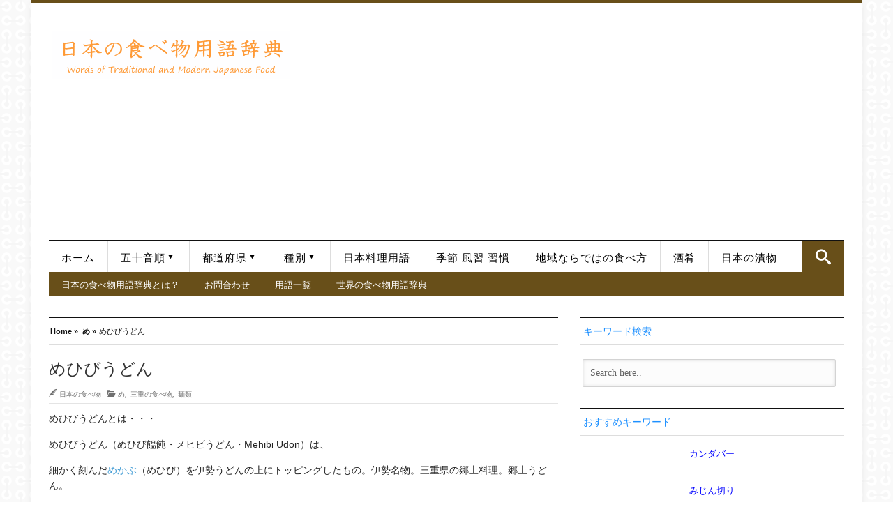

--- FILE ---
content_type: text/html; charset=UTF-8
request_url: https://japan-word.com/mehibi-udon
body_size: 23736
content:
<!DOCTYPE html>
<html lang="ja">
<head>
<!-- Google Tag Manager -->
<script>(function(w,d,s,l,i){w[l]=w[l]||[];w[l].push({'gtm.start':
new Date().getTime(),event:'gtm.js'});var f=d.getElementsByTagName(s)[0],
j=d.createElement(s),dl=l!='dataLayer'?'&l='+l:'';j.async=true;j.src=
'https://www.googletagmanager.com/gtm.js?id='+i+dl;f.parentNode.insertBefore(j,f);
})(window,document,'script','dataLayer','GTM-TMZ3XR5');</script>
<!-- End Google Tag Manager -->	
<!-- Meta info -->
<meta charset="UTF-8" />
<meta name="viewport" content="width=device-width, initial-scale=1, maximum-scale=1" />
<!-- Title -->
<link media="all" href="https://japan-word.com/wp-content/cache/autoptimize/css/autoptimize_e16efd2f217ee89eb3443e29af505cf2.css" rel="stylesheet"><link media="screen" href="https://japan-word.com/wp-content/cache/autoptimize/css/autoptimize_adbe7d011827ff337e2f87f7bbdc1cda.css" rel="stylesheet"><title>めひびうどん | 日本の食べ物用語辞典</title>
<link rel="profile" href="http://gmpg.org/xfn/11" />
 <link rel="pingback" href="https://japan-word.com/xmlrpc.php" />

<!-- CSS + jQuery + JavaScript --> 

 


  <!--[if  IE 9]>
<link rel='stylesheet' href='https://japan-word.com/wp-content/themes/silver_mag_pro/css/ie9.css' type='text/css' media='all' /> 
<![endif]-->
<meta name='robots' content='index, follow, max-image-preview:large, max-snippet:-1, max-video-preview:-1' />

	<!-- This site is optimized with the Yoast SEO plugin v26.7 - https://yoast.com/wordpress/plugins/seo/ -->
	<meta name="description" content="めひびうどんとは・・・ めひびうどん（めひび饂飩・メヒビうどん・Mehibi Udon）は、" />
	<link rel="canonical" href="https://japan-word.com/mehibi-udon" />
	<meta property="og:locale" content="ja_JP" />
	<meta property="og:type" content="article" />
	<meta property="og:title" content="めひびうどん | 日本の食べ物用語辞典" />
	<meta property="og:description" content="めひびうどんとは・・・ めひびうどん（めひび饂飩・メヒビうどん・Mehibi Udon）は、" />
	<meta property="og:url" content="https://japan-word.com/mehibi-udon" />
	<meta property="og:site_name" content="日本の食べ物用語辞典" />
	<meta property="article:published_time" content="2011-12-26T09:22:56+00:00" />
	<meta property="article:modified_time" content="2016-07-21T09:35:34+00:00" />
	<meta name="author" content="日本の食べ物" />
	<meta name="twitter:card" content="summary_large_image" />
	<meta name="twitter:label1" content="執筆者" />
	<meta name="twitter:data1" content="日本の食べ物" />
	<script type="application/ld+json" class="yoast-schema-graph">{"@context":"https://schema.org","@graph":[{"@type":"Article","@id":"https://japan-word.com/mehibi-udon#article","isPartOf":{"@id":"https://japan-word.com/mehibi-udon"},"author":{"name":"日本の食べ物","@id":"https://japan-word.com/#/schema/person/aefeeb9702cf1a13d40ef627f27b03d9"},"headline":"めひびうどん","datePublished":"2011-12-26T09:22:56+00:00","dateModified":"2016-07-21T09:35:34+00:00","mainEntityOfPage":{"@id":"https://japan-word.com/mehibi-udon"},"wordCount":2,"publisher":{"@id":"https://japan-word.com/#organization"},"keywords":["うどん","トッピング","三重の郷土料理　食べ物","名物","郷土","郷土料理"],"articleSection":["め","三重の食べ物","麺類"],"inLanguage":"ja"},{"@type":"WebPage","@id":"https://japan-word.com/mehibi-udon","url":"https://japan-word.com/mehibi-udon","name":"めひびうどん | 日本の食べ物用語辞典","isPartOf":{"@id":"https://japan-word.com/#website"},"datePublished":"2011-12-26T09:22:56+00:00","dateModified":"2016-07-21T09:35:34+00:00","description":"めひびうどんとは・・・ めひびうどん（めひび饂飩・メヒビうどん・Mehibi Udon）は、","breadcrumb":{"@id":"https://japan-word.com/mehibi-udon#breadcrumb"},"inLanguage":"ja","potentialAction":[{"@type":"ReadAction","target":["https://japan-word.com/mehibi-udon"]}]},{"@type":"BreadcrumbList","@id":"https://japan-word.com/mehibi-udon#breadcrumb","itemListElement":[{"@type":"ListItem","position":1,"name":"ホーム","item":"https://japan-word.com/"},{"@type":"ListItem","position":2,"name":"めひびうどん"}]},{"@type":"WebSite","@id":"https://japan-word.com/#website","url":"https://japan-word.com/","name":"日本の食べ物用語辞典","description":"日本の料理、食材、調味料、調理法等、 日本の食べ物に関連する言葉、食品用語をわかりやすく説明した辞典。  懐石料理から日々のお惣菜、郷土料理に新しいご当地グルメまで。日本の食べ物の尽きせぬ魅力をあなたに！","publisher":{"@id":"https://japan-word.com/#organization"},"potentialAction":[{"@type":"SearchAction","target":{"@type":"EntryPoint","urlTemplate":"https://japan-word.com/?s={search_term_string}"},"query-input":{"@type":"PropertyValueSpecification","valueRequired":true,"valueName":"search_term_string"}}],"inLanguage":"ja"},{"@type":"Organization","@id":"https://japan-word.com/#organization","name":"日本の食べ物用語辞典","url":"https://japan-word.com/","logo":{"@type":"ImageObject","inLanguage":"ja","@id":"https://japan-word.com/#/schema/logo/image/","url":"https://japan-word.com/wp-content/uploads/2013/12/20091004_IMG_9999_313.jpg","contentUrl":"https://japan-word.com/wp-content/uploads/2013/12/20091004_IMG_9999_313.jpg","width":1600,"height":1066,"caption":"日本の食べ物用語辞典"},"image":{"@id":"https://japan-word.com/#/schema/logo/image/"}},{"@type":"Person","@id":"https://japan-word.com/#/schema/person/aefeeb9702cf1a13d40ef627f27b03d9","name":"日本の食べ物","image":{"@type":"ImageObject","inLanguage":"ja","@id":"https://japan-word.com/#/schema/person/image/","url":"https://secure.gravatar.com/avatar/5c02811c3362efea564e95de4f3419e8a016150adae5488bd2d014c760aa70d5?s=96&d=mm&r=g","contentUrl":"https://secure.gravatar.com/avatar/5c02811c3362efea564e95de4f3419e8a016150adae5488bd2d014c760aa70d5?s=96&d=mm&r=g","caption":"日本の食べ物"},"url":"https://japan-word.com/archives/author/japanese-food"}]}</script>
	<!-- / Yoast SEO plugin. -->


<link rel='dns-prefetch' href='//widgetlogic.org' />
<link rel='dns-prefetch' href='//webfonts.xserver.jp' />
<link rel='dns-prefetch' href='//www.googletagmanager.com' />
<link rel='dns-prefetch' href='//cdnjs.cloudflare.com' />
<link rel='dns-prefetch' href='//pagead2.googlesyndication.com' />
<link rel="alternate" type="application/rss+xml" title="日本の食べ物用語辞典 &raquo; フィード" href="https://japan-word.com/feed" />
<link rel="alternate" type="application/rss+xml" title="日本の食べ物用語辞典 &raquo; コメントフィード" href="https://japan-word.com/comments/feed" />
<script type="text/javascript" id="wpp-js" src="https://japan-word.com/wp-content/plugins/wordpress-popular-posts/assets/js/wpp.min.js?ver=7.3.6" data-sampling="1" data-sampling-rate="100" data-api-url="https://japan-word.com/wp-json/wordpress-popular-posts" data-post-id="5120" data-token="60121920fd" data-lang="ja" data-debug="0"></script>
<link rel="alternate" title="oEmbed (JSON)" type="application/json+oembed" href="https://japan-word.com/wp-json/oembed/1.0/embed?url=https%3A%2F%2Fjapan-word.com%2Fmehibi-udon&#038;lang=ja" />
<link rel="alternate" title="oEmbed (XML)" type="text/xml+oembed" href="https://japan-word.com/wp-json/oembed/1.0/embed?url=https%3A%2F%2Fjapan-word.com%2Fmehibi-udon&#038;format=xml&#038;lang=ja" />








<link rel='stylesheet' id='font-awesome-css' href='//cdnjs.cloudflare.com/ajax/libs/font-awesome/4.3.0/css/font-awesome.min.css' type='text/css' media='all' />


















<script type="text/javascript" src="https://japan-word.com/wp-includes/js/jquery/jquery.min.js" id="jquery-core-js"></script>
<script type="text/javascript" src="https://japan-word.com/wp-includes/js/jquery/jquery-migrate.min.js" id="jquery-migrate-js"></script>
<script type="text/javascript" src="//webfonts.xserver.jp/js/xserverv3.js?fadein=0&amp;ver=2.0.9" id="typesquare_std-js"></script>
<script type="text/javascript" src="https://japan-word.com/wp-content/themes/silver_mag_pro/js/jquery.flexslider-min.js" id="flexslider-js"></script>
<script type="text/javascript" src="https://japan-word.com/wp-content/themes/silver_mag_pro/js/jquery.backstretch.min.js" id="jquery.backstretch.min-js"></script>
<script type="text/javascript" src="https://japan-word.com/wp-content/themes/silver_mag_pro/js/jquery.easing.1.3.js" id="easing-js"></script>
<script type="text/javascript" src="https://japan-word.com/wp-content/themes/silver_mag_pro/js/jquery.webticker.min.js" id="ticker-js"></script>
<script type="text/javascript" src="https://japan-word.com/wp-content/plugins/simple-tags/assets/frontend/js/frontend.js" id="taxopress-frontend-js-js"></script>

<!-- Site Kit によって追加された Google タグ（gtag.js）スニペット -->
<!-- Google アナリティクス スニペット (Site Kit が追加) -->
<script type="text/javascript" src="https://www.googletagmanager.com/gtag/js?id=G-63WD8FEHTH" id="google_gtagjs-js" async></script>
<script type="text/javascript" id="google_gtagjs-js-after">
/* <![CDATA[ */
window.dataLayer = window.dataLayer || [];function gtag(){dataLayer.push(arguments);}
gtag("set","linker",{"domains":["japan-word.com"]});
gtag("js", new Date());
gtag("set", "developer_id.dZTNiMT", true);
gtag("config", "G-63WD8FEHTH");
//# sourceURL=google_gtagjs-js-after
/* ]]> */
</script>
<link rel="https://api.w.org/" href="https://japan-word.com/wp-json/" /><link rel="alternate" title="JSON" type="application/json" href="https://japan-word.com/wp-json/wp/v2/posts/5120" /><link rel="EditURI" type="application/rsd+xml" title="RSD" href="https://japan-word.com/xmlrpc.php?rsd" />
<meta name="generator" content="WordPress 6.9" />
<link rel='shortlink' href='https://japan-word.com/?p=5120' />

		<meta name="generator" content="Site Kit by Google 1.170.0" />            
            <!--[if lt IE 9]><script src="https://japan-word.com/wp-content/themes/silver_mag_pro/js/html5.js"></script><script src="https://japan-word.com/wp-content/themes/silver_mag_pro/js/css3-mediaqueries.js"></script><![endif]-->	
 
	
<!-- Site Kit が追加した Google AdSense メタタグ -->
<meta name="google-adsense-platform-account" content="ca-host-pub-2644536267352236">
<meta name="google-adsense-platform-domain" content="sitekit.withgoogle.com">
<!-- Site Kit が追加した End Google AdSense メタタグ -->

<!-- Google AdSense スニペット (Site Kit が追加) -->
<script type="text/javascript" async="async" src="https://pagead2.googlesyndication.com/pagead/js/adsbygoogle.js?client=ca-pub-8833961956482889&amp;host=ca-host-pub-2644536267352236" crossorigin="anonymous"></script>

<!-- (ここまで) Google AdSense スニペット (Site Kit が追加) -->
<link rel="icon" href="https://japan-word.com/wp-content/uploads/2018/05/cropped-1-32x32.jpg" sizes="32x32" />
<link rel="icon" href="https://japan-word.com/wp-content/uploads/2018/05/cropped-1-192x192.jpg" sizes="192x192" />
<link rel="apple-touch-icon" href="https://japan-word.com/wp-content/uploads/2018/05/cropped-1-180x180.jpg" />
<meta name="msapplication-TileImage" content="https://japan-word.com/wp-content/uploads/2018/05/cropped-1-270x270.jpg" />
		
		 
 	
 
 



<script async src="//pagead2.googlesyndication.com/pagead/js/adsbygoogle.js"></script>
<script>
  (adsbygoogle = window.adsbygoogle || []).push({
    google_ad_client: "ca-pub-8833961956482889",
    enable_page_level_ads: true
  });
</script>


</head>  

<body class="wp-singular post-template-default single single-post postid-5120 single-format-standard wp-theme-silver_mag_pro">
<!-- Google Tag Manager (noscript) -->
<noscript><iframe src="https://www.googletagmanager.com/ns.html?id=GTM-TMZ3XR5"
height="0" width="0" style="display:none;visibility:hidden"></iframe></noscript>
<!-- End Google Tag Manager (noscript) -->
<!-- #tp-site-wrap -->	
<div id="tp-site-wrap" class="container clearfix"> 
 
	 
 <!-- /#Header --> 
<div id="tp-site-wrap-container"> 

<div id="header">	
	<div id="head-content" class="clearfix ">
 	 
			<!-- Logo --> 
			<div id="logo">   
				  <a href="https://japan-word.com/" title="日本の食べ物用語辞典" rel="home"><img src="https://japan-word.com/wp-content/uploads/2015/04/image1.gif" alt="日本の食べ物用語辞典" /></a>    
				   
			</div>	 	
			<!-- /#Logo -->
<!-- Header Ad -->
<div id="gazou">
<div id="gazou-in">
<script async src="https://pagead2.googlesyndication.com/pagead/js/adsbygoogle.js"></script>
<!-- JAPANWORD-R2020 -->
<ins class="adsbygoogle"
     style="display:block"
     data-ad-client="ca-pub-8833961956482889"
     data-ad-slot="5500142760"
     data-ad-format="auto"
     data-full-width-responsive="true"></ins>
<script>
     (adsbygoogle = window.adsbygoogle || []).push({});
</script>
</div>	
</div>

<!-- /#Header Ad -->
		<!-- Header Ad mobile-->
<div id="gazou">
<div id="gazou-in">
</div>	
</div>

<!-- /#Header Ad mobile-->
</div>	
</div>
<!-- /#Header --> 

   	<!-- #CatNav secondary -->  
<div id="catnav" class="secondary">	
		<ul id="catmenu" class="catnav  container clearfix"><li id="menu-item-10188" class="menu-item menu-item-type-custom menu-item-object-custom menu-item-home menu-item-10188"><a href="https://japan-word.com/">ホーム</a></li>
<li id="menu-item-4018" class="menu-item menu-item-type-post_type menu-item-object-page menu-item-has-children menu-item-4018"><a href="https://japan-word.com/syllabary-order">五十音順</a>
<ul class="sub-menu">
	<li id="menu-item-3863" class="menu-item menu-item-type-taxonomy menu-item-object-category menu-item-has-children menu-item-3863 menu-category-2"><a href="https://japan-word.com/japanese-food/a">あ</a>
	<ul class="sub-menu">
		<li id="menu-item-3864" class="menu-item menu-item-type-taxonomy menu-item-object-category menu-item-3864 menu-category-3"><a href="https://japan-word.com/japanese-food/i">い</a></li>
		<li id="menu-item-3865" class="menu-item menu-item-type-taxonomy menu-item-object-category menu-item-3865 menu-category-4"><a href="https://japan-word.com/japanese-food/u">う</a></li>
		<li id="menu-item-3866" class="menu-item menu-item-type-taxonomy menu-item-object-category menu-item-3866 menu-category-5"><a href="https://japan-word.com/japanese-food/e">え</a></li>
		<li id="menu-item-3867" class="menu-item menu-item-type-taxonomy menu-item-object-category menu-item-3867 menu-category-6"><a href="https://japan-word.com/japanese-food/o">お</a></li>
	</ul>
</li>
	<li id="menu-item-3868" class="menu-item menu-item-type-taxonomy menu-item-object-category menu-item-has-children menu-item-3868 menu-category-7"><a href="https://japan-word.com/japanese-food/ka">か</a>
	<ul class="sub-menu">
		<li id="menu-item-3869" class="menu-item menu-item-type-taxonomy menu-item-object-category menu-item-3869 menu-category-8"><a href="https://japan-word.com/japanese-food/ki">き</a></li>
		<li id="menu-item-3870" class="menu-item menu-item-type-taxonomy menu-item-object-category menu-item-3870 menu-category-9"><a href="https://japan-word.com/japanese-food/ku">く</a></li>
		<li id="menu-item-3871" class="menu-item menu-item-type-taxonomy menu-item-object-category menu-item-3871 menu-category-10"><a href="https://japan-word.com/japanese-food/ke">け</a></li>
		<li id="menu-item-3872" class="menu-item menu-item-type-taxonomy menu-item-object-category menu-item-3872 menu-category-11"><a href="https://japan-word.com/japanese-food/ko">こ</a></li>
	</ul>
</li>
	<li id="menu-item-3873" class="menu-item menu-item-type-taxonomy menu-item-object-category menu-item-has-children menu-item-3873 menu-category-12"><a href="https://japan-word.com/japanese-food/sa">さ</a>
	<ul class="sub-menu">
		<li id="menu-item-3874" class="menu-item menu-item-type-taxonomy menu-item-object-category menu-item-3874 menu-category-13"><a href="https://japan-word.com/japanese-food/shi">し</a></li>
		<li id="menu-item-3875" class="menu-item menu-item-type-taxonomy menu-item-object-category menu-item-3875 menu-category-14"><a href="https://japan-word.com/japanese-food/su">す</a></li>
		<li id="menu-item-3876" class="menu-item menu-item-type-taxonomy menu-item-object-category menu-item-3876 menu-category-15"><a href="https://japan-word.com/japanese-food/se">せ</a></li>
		<li id="menu-item-3877" class="menu-item menu-item-type-taxonomy menu-item-object-category menu-item-3877 menu-category-16"><a href="https://japan-word.com/japanese-food/so">そ</a></li>
	</ul>
</li>
	<li id="menu-item-3878" class="menu-item menu-item-type-taxonomy menu-item-object-category menu-item-has-children menu-item-3878 menu-category-17"><a href="https://japan-word.com/japanese-food/ta">た</a>
	<ul class="sub-menu">
		<li id="menu-item-3879" class="menu-item menu-item-type-taxonomy menu-item-object-category menu-item-3879 menu-category-18"><a href="https://japan-word.com/japanese-food/chi">ち</a></li>
		<li id="menu-item-3913" class="menu-item menu-item-type-taxonomy menu-item-object-category menu-item-3913 menu-category-19"><a href="https://japan-word.com/japanese-food/tsu">つ</a></li>
		<li id="menu-item-3914" class="menu-item menu-item-type-taxonomy menu-item-object-category menu-item-3914 menu-category-20"><a href="https://japan-word.com/japanese-food/te">て</a></li>
		<li id="menu-item-3915" class="menu-item menu-item-type-taxonomy menu-item-object-category menu-item-3915 menu-category-21"><a href="https://japan-word.com/japanese-food/to">と</a></li>
	</ul>
</li>
	<li id="menu-item-3916" class="menu-item menu-item-type-taxonomy menu-item-object-category menu-item-has-children menu-item-3916 menu-category-22"><a href="https://japan-word.com/japanese-food/na">な</a>
	<ul class="sub-menu">
		<li id="menu-item-3917" class="menu-item menu-item-type-taxonomy menu-item-object-category menu-item-3917 menu-category-23"><a href="https://japan-word.com/japanese-food/ni">に</a></li>
		<li id="menu-item-3918" class="menu-item menu-item-type-taxonomy menu-item-object-category menu-item-3918 menu-category-24"><a href="https://japan-word.com/japanese-food/nu">ぬ</a></li>
		<li id="menu-item-3919" class="menu-item menu-item-type-taxonomy menu-item-object-category menu-item-3919 menu-category-25"><a href="https://japan-word.com/japanese-food/ne">ね</a></li>
		<li id="menu-item-3920" class="menu-item menu-item-type-taxonomy menu-item-object-category menu-item-3920 menu-category-26"><a href="https://japan-word.com/japanese-food/no">の</a></li>
	</ul>
</li>
	<li id="menu-item-3921" class="menu-item menu-item-type-taxonomy menu-item-object-category menu-item-has-children menu-item-3921 menu-category-27"><a href="https://japan-word.com/japanese-food/ha">は</a>
	<ul class="sub-menu">
		<li id="menu-item-3922" class="menu-item menu-item-type-taxonomy menu-item-object-category menu-item-3922 menu-category-28"><a href="https://japan-word.com/japanese-food/hi">ひ</a></li>
		<li id="menu-item-3923" class="menu-item menu-item-type-taxonomy menu-item-object-category menu-item-3923 menu-category-29"><a href="https://japan-word.com/japanese-food/fu">ふ</a></li>
		<li id="menu-item-3924" class="menu-item menu-item-type-taxonomy menu-item-object-category menu-item-3924 menu-category-30"><a href="https://japan-word.com/japanese-food/he">へ</a></li>
		<li id="menu-item-3925" class="menu-item menu-item-type-taxonomy menu-item-object-category menu-item-3925 menu-category-31"><a href="https://japan-word.com/japanese-food/ho">ほ</a></li>
	</ul>
</li>
	<li id="menu-item-3926" class="menu-item menu-item-type-taxonomy menu-item-object-category menu-item-has-children menu-item-3926 menu-category-32"><a href="https://japan-word.com/japanese-food/ma">ま</a>
	<ul class="sub-menu">
		<li id="menu-item-3927" class="menu-item menu-item-type-taxonomy menu-item-object-category menu-item-3927 menu-category-33"><a href="https://japan-word.com/japanese-food/mi">み</a></li>
		<li id="menu-item-3928" class="menu-item menu-item-type-taxonomy menu-item-object-category menu-item-3928 menu-category-34"><a href="https://japan-word.com/japanese-food/mu">む</a></li>
		<li id="menu-item-3929" class="menu-item menu-item-type-taxonomy menu-item-object-category current-post-ancestor current-menu-parent current-post-parent menu-item-3929 menu-category-35"><a href="https://japan-word.com/japanese-food/me">め</a></li>
		<li id="menu-item-3930" class="menu-item menu-item-type-taxonomy menu-item-object-category menu-item-3930 menu-category-36"><a href="https://japan-word.com/japanese-food/mo">も</a></li>
	</ul>
</li>
	<li id="menu-item-3931" class="menu-item menu-item-type-taxonomy menu-item-object-category menu-item-has-children menu-item-3931 menu-category-37"><a href="https://japan-word.com/japanese-food/ya">や</a>
	<ul class="sub-menu">
		<li id="menu-item-3932" class="menu-item menu-item-type-taxonomy menu-item-object-category menu-item-3932 menu-category-38"><a href="https://japan-word.com/japanese-food/yu">ゆ</a></li>
		<li id="menu-item-3933" class="menu-item menu-item-type-taxonomy menu-item-object-category menu-item-3933 menu-category-39"><a href="https://japan-word.com/japanese-food/yo">よ</a></li>
	</ul>
</li>
	<li id="menu-item-3963" class="menu-item menu-item-type-taxonomy menu-item-object-category menu-item-has-children menu-item-3963 menu-category-40"><a href="https://japan-word.com/japanese-food/ra">ら</a>
	<ul class="sub-menu">
		<li id="menu-item-3964" class="menu-item menu-item-type-taxonomy menu-item-object-category menu-item-3964 menu-category-41"><a href="https://japan-word.com/japanese-food/ri">り</a></li>
		<li id="menu-item-3965" class="menu-item menu-item-type-taxonomy menu-item-object-category menu-item-3965 menu-category-42"><a href="https://japan-word.com/japanese-food/ru">る</a></li>
		<li id="menu-item-3966" class="menu-item menu-item-type-taxonomy menu-item-object-category menu-item-3966 menu-category-43"><a href="https://japan-word.com/japanese-food/re">れ</a></li>
		<li id="menu-item-3967" class="menu-item menu-item-type-taxonomy menu-item-object-category menu-item-3967 menu-category-44"><a href="https://japan-word.com/japanese-food/ro">ろ</a></li>
	</ul>
</li>
	<li id="menu-item-3968" class="menu-item menu-item-type-taxonomy menu-item-object-category menu-item-3968 menu-category-45"><a href="https://japan-word.com/japanese-food/wa">わ</a></li>
	<li id="menu-item-3969" class="menu-item menu-item-type-taxonomy menu-item-object-category menu-item-3969 menu-category-46"><a href="https://japan-word.com/japanese-food/n">ん</a></li>
	<li id="menu-item-4044" class="menu-item menu-item-type-post_type menu-item-object-page menu-item-4044"><a href="https://japan-word.com/site-map.html">日本の食べ物　用語　一覧</a></li>
</ul>
</li>
<li id="menu-item-4000" class="menu-item menu-item-type-taxonomy menu-item-object-category current-post-ancestor menu-item-has-children menu-item-4000 menu-category-76"><a href="https://japan-word.com/japanese-food/prefectures">都道府県</a>
<ul class="sub-menu">
	<li id="menu-item-3880" class="menu-item menu-item-type-taxonomy menu-item-object-category menu-item-3880 menu-category-80"><a href="https://japan-word.com/hokkaido">北海道の食べ物</a></li>
	<li id="menu-item-3881" class="menu-item menu-item-type-taxonomy menu-item-object-category menu-item-3881 menu-category-82"><a href="https://japan-word.com/aomori">青森の食べ物</a></li>
	<li id="menu-item-3882" class="menu-item menu-item-type-taxonomy menu-item-object-category menu-item-3882 menu-category-84"><a href="https://japan-word.com/akita">秋田の食べ物</a></li>
	<li id="menu-item-3883" class="menu-item menu-item-type-taxonomy menu-item-object-category menu-item-3883 menu-category-86"><a href="https://japan-word.com/iwate">岩手の食べ物</a></li>
	<li id="menu-item-3884" class="menu-item menu-item-type-taxonomy menu-item-object-category menu-item-3884 menu-category-88"><a href="https://japan-word.com/yamagata">山形の食べ物</a></li>
	<li id="menu-item-3885" class="menu-item menu-item-type-taxonomy menu-item-object-category menu-item-3885 menu-category-90"><a href="https://japan-word.com/miyagi">宮城の食べ物</a></li>
	<li id="menu-item-3886" class="menu-item menu-item-type-taxonomy menu-item-object-category menu-item-3886 menu-category-92"><a href="https://japan-word.com/fukushima">福島の食べ物</a></li>
	<li id="menu-item-3887" class="menu-item menu-item-type-taxonomy menu-item-object-category menu-item-3887 menu-category-94"><a href="https://japan-word.com/gunma">群馬の食べ物</a></li>
	<li id="menu-item-3888" class="menu-item menu-item-type-taxonomy menu-item-object-category menu-item-3888 menu-category-96"><a href="https://japan-word.com/tochigi">栃木の食べ物</a></li>
	<li id="menu-item-3889" class="menu-item menu-item-type-taxonomy menu-item-object-category menu-item-3889 menu-category-98"><a href="https://japan-word.com/ibaraki">茨城の食べ物</a></li>
	<li id="menu-item-3890" class="menu-item menu-item-type-taxonomy menu-item-object-category menu-item-3890 menu-category-100"><a href="https://japan-word.com/chiba">千葉の食べ物</a></li>
	<li id="menu-item-3891" class="menu-item menu-item-type-taxonomy menu-item-object-category menu-item-3891 menu-category-102"><a href="https://japan-word.com/saitama">埼玉の食べ物</a></li>
	<li id="menu-item-3892" class="menu-item menu-item-type-taxonomy menu-item-object-category menu-item-3892 menu-category-104"><a href="https://japan-word.com/tokyo">東京の食べ物</a></li>
	<li id="menu-item-3893" class="menu-item menu-item-type-taxonomy menu-item-object-category menu-item-3893 menu-category-106"><a href="https://japan-word.com/kanagawa">神奈川の食べ物</a></li>
	<li id="menu-item-3894" class="menu-item menu-item-type-taxonomy menu-item-object-category menu-item-3894 menu-category-108"><a href="https://japan-word.com/yamanashi">山梨の食べ物</a></li>
	<li id="menu-item-3895" class="menu-item menu-item-type-taxonomy menu-item-object-category menu-item-3895 menu-category-110"><a href="https://japan-word.com/niigata">新潟の食べ物</a></li>
	<li id="menu-item-3896" class="menu-item menu-item-type-taxonomy menu-item-object-category menu-item-3896 menu-category-112"><a href="https://japan-word.com/nagano">長野の食べ物</a></li>
	<li id="menu-item-3943" class="menu-item menu-item-type-taxonomy menu-item-object-category menu-item-3943 menu-category-114"><a href="https://japan-word.com/toyama">富山の食べ物</a></li>
	<li id="menu-item-3944" class="menu-item menu-item-type-taxonomy menu-item-object-category menu-item-3944 menu-category-116"><a href="https://japan-word.com/ishikawa">石川の食べ物</a></li>
	<li id="menu-item-3945" class="menu-item menu-item-type-taxonomy menu-item-object-category menu-item-3945 menu-category-118"><a href="https://japan-word.com/fukui">福井の食べ物</a></li>
	<li id="menu-item-3946" class="menu-item menu-item-type-taxonomy menu-item-object-category menu-item-3946 menu-category-120"><a href="https://japan-word.com/shizuoka">静岡の食べ物</a></li>
	<li id="menu-item-3947" class="menu-item menu-item-type-taxonomy menu-item-object-category menu-item-3947 menu-category-122"><a href="https://japan-word.com/gifu">岐阜の食べ物</a></li>
	<li id="menu-item-3948" class="menu-item menu-item-type-taxonomy menu-item-object-category menu-item-3948 menu-category-124"><a href="https://japan-word.com/aichi">愛知の食べ物</a></li>
	<li id="menu-item-3949" class="menu-item menu-item-type-taxonomy menu-item-object-category current-post-ancestor current-menu-parent current-post-parent menu-item-3949 menu-category-126"><a href="https://japan-word.com/mie">三重の食べ物</a></li>
	<li id="menu-item-3950" class="menu-item menu-item-type-taxonomy menu-item-object-category menu-item-3950 menu-category-128"><a href="https://japan-word.com/shiga">滋賀の食べ物</a></li>
	<li id="menu-item-3951" class="menu-item menu-item-type-taxonomy menu-item-object-category menu-item-3951 menu-category-130"><a href="https://japan-word.com/wakayama">和歌山の食べ物</a></li>
	<li id="menu-item-3952" class="menu-item menu-item-type-taxonomy menu-item-object-category menu-item-3952 menu-category-131"><a href="https://japan-word.com/kyoto">京都の食べ物</a></li>
	<li id="menu-item-3953" class="menu-item menu-item-type-taxonomy menu-item-object-category menu-item-3953 menu-category-132"><a href="https://japan-word.com/osaka">大阪の食べ物</a></li>
	<li id="menu-item-3954" class="menu-item menu-item-type-taxonomy menu-item-object-category menu-item-3954 menu-category-133"><a href="https://japan-word.com/nara">奈良の食べ物</a></li>
	<li id="menu-item-3955" class="menu-item menu-item-type-taxonomy menu-item-object-category menu-item-3955 menu-category-134"><a href="https://japan-word.com/hyogo">兵庫の食べ物</a></li>
	<li id="menu-item-3956" class="menu-item menu-item-type-taxonomy menu-item-object-category menu-item-3956 menu-category-135"><a href="https://japan-word.com/okayama">岡山の食べ物</a></li>
	<li id="menu-item-3957" class="menu-item menu-item-type-taxonomy menu-item-object-category menu-item-3957 menu-category-136"><a href="https://japan-word.com/hiroshima">広島の食べ物</a></li>
	<li id="menu-item-3958" class="menu-item menu-item-type-taxonomy menu-item-object-category menu-item-3958 menu-category-137"><a href="https://japan-word.com/shimane">島根の食べ物</a></li>
	<li id="menu-item-3959" class="menu-item menu-item-type-taxonomy menu-item-object-category menu-item-3959 menu-category-138"><a href="https://japan-word.com/tottori">鳥取の食べ物</a></li>
	<li id="menu-item-3960" class="menu-item menu-item-type-taxonomy menu-item-object-category menu-item-3960 menu-category-139"><a href="https://japan-word.com/yamaguchi">山口の食べ物</a></li>
	<li id="menu-item-3961" class="menu-item menu-item-type-taxonomy menu-item-object-category menu-item-3961 menu-category-140"><a href="https://japan-word.com/tokushima">徳島の食べ物</a></li>
	<li id="menu-item-4001" class="menu-item menu-item-type-taxonomy menu-item-object-category menu-item-4001 menu-category-142"><a href="https://japan-word.com/ehime">愛媛の食べ物</a></li>
	<li id="menu-item-3962" class="menu-item menu-item-type-taxonomy menu-item-object-category menu-item-3962 menu-category-141"><a href="https://japan-word.com/kagawa">香川の食べ物</a></li>
	<li id="menu-item-4002" class="menu-item menu-item-type-taxonomy menu-item-object-category menu-item-4002 menu-category-143"><a href="https://japan-word.com/kochi">高知の食べ物</a></li>
	<li id="menu-item-4003" class="menu-item menu-item-type-taxonomy menu-item-object-category menu-item-4003 menu-category-144"><a href="https://japan-word.com/fukuoka">福岡の食べ物</a></li>
	<li id="menu-item-4004" class="menu-item menu-item-type-taxonomy menu-item-object-category menu-item-4004 menu-category-145"><a href="https://japan-word.com/oita">大分の食べ物</a></li>
	<li id="menu-item-4005" class="menu-item menu-item-type-taxonomy menu-item-object-category menu-item-4005 menu-category-146"><a href="https://japan-word.com/nagasaki">長崎の食べ物</a></li>
	<li id="menu-item-4006" class="menu-item menu-item-type-taxonomy menu-item-object-category menu-item-4006 menu-category-147"><a href="https://japan-word.com/saga">佐賀の食べ物</a></li>
	<li id="menu-item-4007" class="menu-item menu-item-type-taxonomy menu-item-object-category menu-item-4007 menu-category-148"><a href="https://japan-word.com/kumamoto">熊本の食べ物</a></li>
	<li id="menu-item-4008" class="menu-item menu-item-type-taxonomy menu-item-object-category menu-item-4008 menu-category-149"><a href="https://japan-word.com/miyazaki">宮崎の食べ物</a></li>
	<li id="menu-item-4009" class="menu-item menu-item-type-taxonomy menu-item-object-category menu-item-4009 menu-category-150"><a href="https://japan-word.com/kagoshima">鹿児島の食べ物</a></li>
	<li id="menu-item-4010" class="menu-item menu-item-type-taxonomy menu-item-object-category menu-item-4010 menu-category-151"><a href="https://japan-word.com/okinawa">沖縄の食べ物</a></li>
</ul>
</li>
<li id="menu-item-4034" class="menu-item menu-item-type-post_type menu-item-object-page menu-item-has-children menu-item-4034"><a href="https://japan-word.com/food-classification">種別</a>
<ul class="sub-menu">
	<li id="menu-item-3972" class="menu-item menu-item-type-taxonomy menu-item-object-category menu-item-3972 menu-category-49"><a href="https://japan-word.com/japanese-food/seafood">魚介類</a></li>
	<li id="menu-item-3970" class="menu-item menu-item-type-taxonomy menu-item-object-category menu-item-3970 menu-category-47"><a href="https://japan-word.com/japanese-food/vegetables">野菜類</a></li>
	<li id="menu-item-3971" class="menu-item menu-item-type-taxonomy menu-item-object-category menu-item-3971 menu-category-48"><a href="https://japan-word.com/japanese-food/root-crops">根菜類</a></li>
	<li id="menu-item-3973" class="menu-item menu-item-type-taxonomy menu-item-object-category menu-item-3973 menu-category-50"><a href="https://japan-word.com/japanese-food/fruits">果物類</a></li>
	<li id="menu-item-3974" class="menu-item menu-item-type-taxonomy menu-item-object-category menu-item-3974 menu-category-51"><a href="https://japan-word.com/japanese-food/side-dish">惣菜類</a></li>
	<li id="menu-item-3975" class="menu-item menu-item-type-taxonomy menu-item-object-category menu-item-3975 menu-category-52"><a href="https://japan-word.com/japanese-food/dried">乾物類</a></li>
	<li id="menu-item-3982" class="menu-item menu-item-type-taxonomy menu-item-object-category menu-item-3982 menu-category-59"><a href="https://japan-word.com/japanese-food/meat">肉類</a></li>
	<li id="menu-item-3981" class="menu-item menu-item-type-taxonomy menu-item-object-category menu-item-3981 menu-category-58"><a href="https://japan-word.com/japanese-food/beans">豆類</a></li>
	<li id="menu-item-3988" class="menu-item menu-item-type-taxonomy menu-item-object-category menu-item-3988 menu-category-65"><a href="https://japan-word.com/japanese-food/mushroom">山菜類　きのこ類</a></li>
	<li id="menu-item-3976" class="menu-item menu-item-type-taxonomy menu-item-object-category menu-item-3976 menu-category-53"><a href="https://japan-word.com/japanese-food/condiments">日本の調味料</a></li>
	<li id="menu-item-3983" class="menu-item menu-item-type-taxonomy menu-item-object-category current-post-ancestor current-menu-parent current-post-parent menu-item-3983 menu-category-60"><a href="https://japan-word.com/japanese-food/noodles">麺類</a></li>
	<li id="menu-item-3984" class="menu-item menu-item-type-taxonomy menu-item-object-category menu-item-3984 menu-category-61"><a href="https://japan-word.com/japanese-food/donburi">丼</a></li>
	<li id="menu-item-3980" class="menu-item menu-item-type-taxonomy menu-item-object-category menu-item-3980 menu-category-57"><a href="https://japan-word.com/japanese-food/soup">汁もの</a></li>
	<li id="menu-item-3991" class="menu-item menu-item-type-taxonomy menu-item-object-category menu-item-3991 menu-category-68"><a href="https://japan-word.com/japanese-food/fermented-food">発酵食品</a></li>
	<li id="menu-item-3990" class="menu-item menu-item-type-taxonomy menu-item-object-category menu-item-3990 menu-category-67"><a href="https://japan-word.com/japanese-food/herbs-spices-seasoning">薬味　香味　香辛料</a></li>
	<li id="menu-item-3992" class="menu-item menu-item-type-taxonomy menu-item-object-category menu-item-3992 menu-category-69"><a href="https://japan-word.com/japanese-food/local-dishes">郷土料理 名物料理</a></li>
	<li id="menu-item-3997" class="menu-item menu-item-type-taxonomy menu-item-object-category menu-item-3997 menu-category-74"><a href="https://japan-word.com/japanese-food/local-gourmet">ご当地グルメ　B級グルメ</a></li>
	<li id="menu-item-3979" class="menu-item menu-item-type-taxonomy menu-item-object-category menu-item-has-children menu-item-3979 menu-category-56"><a href="https://japan-word.com/japanese-food/beverages">飲み物</a>
	<ul class="sub-menu">
		<li id="menu-item-3987" class="menu-item menu-item-type-taxonomy menu-item-object-category menu-item-3987 menu-category-64"><a href="https://japan-word.com/japanese-food/%E9%85%92">酒</a></li>
	</ul>
</li>
	<li id="menu-item-3993" class="menu-item menu-item-type-taxonomy menu-item-object-category menu-item-3993 menu-category-70"><a href="https://japan-word.com/japanese-food/sweets">菓子・おやつ類</a></li>
	<li id="menu-item-3986" class="menu-item menu-item-type-taxonomy menu-item-object-category menu-item-3986 menu-category-63"><a href="https://japan-word.com/japanese-food/bread">パン</a></li>
	<li id="menu-item-3977" class="menu-item menu-item-type-taxonomy menu-item-object-category menu-item-3977 menu-category-54"><a href="https://japan-word.com/japanese-food/processed-goods">加工品</a></li>
	<li id="menu-item-3978" class="menu-item menu-item-type-taxonomy menu-item-object-category menu-item-3978 menu-category-55"><a href="https://japan-word.com/japanese-food/how-to">調理法</a></li>
	<li id="menu-item-4013" class="menu-item menu-item-type-taxonomy menu-item-object-category menu-item-4013 menu-category-79"><a href="https://japan-word.com/japanese-food/recommended-recipes">おすすめレシピ</a></li>
</ul>
</li>
<li id="menu-item-3994" class="menu-item menu-item-type-taxonomy menu-item-object-category menu-item-3994 menu-category-71"><a href="https://japan-word.com/japanese-food">日本料理用語</a></li>
<li id="menu-item-3996" class="menu-item menu-item-type-taxonomy menu-item-object-category menu-item-3996 menu-category-73"><a href="https://japan-word.com/japanese-food/seasons-customs">季節 風習 習慣</a></li>
<li id="menu-item-4012" class="menu-item menu-item-type-taxonomy menu-item-object-category menu-item-4012 menu-category-78"><a href="https://japan-word.com/japanese-food/%e5%9c%b0%e5%9f%9f%e3%81%aa%e3%82%89%e3%81%a7%e3%81%af%e3%81%ae%e9%a3%9f%e3%81%b9%e6%96%b9%e3%81%aa%e3%81%a9">地域ならではの食べ方</a></li>
<li id="menu-item-3985" class="menu-item menu-item-type-taxonomy menu-item-object-category menu-item-3985 menu-category-62"><a href="https://japan-word.com/japanese-food/syuko">酒肴</a></li>
<li id="menu-item-3989" class="menu-item menu-item-type-taxonomy menu-item-object-category menu-item-3989 menu-category-66"><a href="https://japan-word.com/japanese-food/tsukemono">日本の漬物</a></li>
</ul>	
	<div id="sb-search" class="sb-search">
    <form method="get" action="https://japan-word.com/">
        <input class="sb-search-input" required placeholder="Enter your search term..." type="search" value="" name="s" id="search" >
        <input class="sb-search-submit" type="submit" value="">
        <span class="sb-icon-search"></span>
    </form>
	</div>
</div> 
		 	<!-- /#CatNav  teritary-->  
		<div id="catnav" class="teritary">	
		<ul id="catmenu" class="catnav  container clearfix"><li id="menu-item-3846" class="menu-item menu-item-type-post_type menu-item-object-page menu-item-3846"><a href="https://japan-word.com/about">日本の食べ物用語辞典とは？</a></li>
<li id="menu-item-3848" class="menu-item menu-item-type-post_type menu-item-object-page menu-item-3848"><a href="https://japan-word.com/form">お問合わせ</a></li>
<li id="menu-item-3849" class="menu-item menu-item-type-post_type menu-item-object-page menu-item-3849"><a href="https://japan-word.com/site-map.html">用語一覧</a></li>
<li id="menu-item-11479" class="menu-item menu-item-type-custom menu-item-object-custom menu-item-11479"><a href="https://world-food.info/">世界の食べ物用語辞典</a></li>
</ul> 
	</div>
	 
 
 
 
 	<!--[if lt IE 8]>
		<div class="msgnote"> 
			Your browser is <em>too old!</em> <a rel="nofollow" href="http://browsehappy.com/">Upgrade to a different browser</a> to experience this site. 
		</div>
	<![endif]-->
<!-- #tp-section-wrap-->
<div id="tp-section-wrap" class="clearfix">
     
	
	<!-- /blocks Left -or -right -->
	<div id="tp-section-left" class="eleven columns post-5120 post type-post status-publish format-standard hentry category-me category-mie category-noodles tag-170 tag-1011 tag-242 tag-220 tag-201 tag-171">	 		
		
		<!-- .post-content-->
		<div class="post-content">
		
  				<ul id="tpcrn-breadcrumbs"><li><a href="https://japan-word.com">Home &raquo;</a> </li><li><a class="vca" href="https://japan-word.com/japanese-food/me">め &raquo;</a></li><li class="current">めひびうどん</li></ul>		
						 
		<!--/.post-outer -->
			<div class="post-outer clearfix">
			
 				<!--.post-title-->
 				  <div class="post-title"><h1 class="entry-title">めひびうどん</h1></div>
				  <!--/.post-title-->
 		<!--/#post-meta --> 
			<div class="post-meta-blog">
			<span class="meta_author vcard author"><span class="fn">  <a href="https://japan-word.com/archives/author/japanese-food" title="日本の食べ物 の投稿" rel="author">日本の食べ物</a></span></span>
			
			<span class="meta_categ"><a style="color:" href="https://japan-word.com/japanese-food/me">め</a>, <a style="color:" href="https://japan-word.com/mie">三重の食べ物</a>, <a style="color:" href="https://japan-word.com/japanese-food/noodles">麺類</a></span>


 
			
 			 			</div>
			<!--/#post-meta --> 
				  <!-- Ad post above -->
				  			 <!-- .post_content -->
			  <div class = 'post_content entry-content'>
  					<p>めひびうどんとは・・・</p>
<p>めひびうどん（めひび饂飩・メヒビうどん・Mehibi Udon）は、</p>
<p>細かく刻んだ<a href="https://japan-word.com/mekabu">めかぶ</a>（めひび）を伊勢うどんの上にトッピングしたもの。伊勢名物。三重県の郷土料理。郷土うどん。</p>
<p>伊勢めひびうどん、めひび伊勢うどん、とも。</p>
<p>答志島名物として知られる。</p>
  					<div class="clear"></div>
				<!-- Ad post below -->
					 			 </div>	
			 <!-- /.post_content -->
					   					<div class='clear'></div>
				
			</div>
		<!--/.post-outer -->



						<p class="post-tags">
						<strong>TOPICS </strong><a href="https://japan-word.com/archives/tag/%e3%81%86%e3%81%a9%e3%82%93" rel="tag">うどん</a><a href="https://japan-word.com/archives/tag/%e3%83%88%e3%83%83%e3%83%94%e3%83%b3%e3%82%b0" rel="tag">トッピング</a><a href="https://japan-word.com/archives/tag/%e4%b8%89%e9%87%8d" rel="tag">三重の郷土料理　食べ物</a><a href="https://japan-word.com/archives/tag/%e5%90%8d%e7%89%a9" rel="tag">名物</a><a href="https://japan-word.com/archives/tag/%e9%83%b7%e5%9c%9f" rel="tag">郷土</a><a href="https://japan-word.com/archives/tag/%e9%83%b7%e5%9c%9f%e6%96%99%e7%90%86" rel="tag">郷土料理</a>					
						</p>
			
		
 <div class="tpcrn-shr-post">
 <span class="head">Share </span>
 
 <div class="social-wrap-share">
 
       	
	   	   <a class="twtp tpcrn_share_l" data-href="http://twitter.com/share?url=https://japan-word.com/mehibi-udon&amp;text=めひびうどん" title="Share this on Twitter" href="javascript:void(0);" target="_blank"><i class="icon-twitter"></i></a>
          
			   <a class="fbtp tpcrn_share_l" data-href="http://www.facebook.com/share.php?u=https://japan-word.com/mehibi-udon" title="Share this on Facebook" href="javascript:void(0);" target="_blank"><i class="icon-facebook"></i></a>
					   <a class="gptp tpcrn_share_l" data-href="https://plus.google.com/share?url=https://japan-word.com/mehibi-udon" title="Share this on Google+" href="javascript:void(0);" target="_blank"><i class="icon-google-plus"></i></a>
 				 <a class="pintp tpcrn_share_l" data-href="http://pinterest.com/pin/create/button/?url=https://japan-word.com/mehibi-udon&amp;media=&amp;description=めひびうどん" title="Share this on Pinterest" href="javascript:void(0);" target="_blank"><i class="icon-pinterest"></i></a>
					   <a class="intp tpcrn_share_l" data-href="http://www.linkedin.com/shareArticle?mini=true&url=https://japan-word.com/mehibi-udon&amp;summary=めひびうどん" title="Share this on LinkedIn" href="javascript:void(0);" target="_blank"><i class="icon-linkedin"></i></a>

		 
	</div>
</div> <!-- .share-post -->
 		</div>
		<!-- post-content-->
		<!-- Single related Ad -->
<div id="single-ad1">
<script async src="//pagead2.googlesyndication.com/pagead/js/adsbygoogle.js"></script>
<ins class="adsbygoogle"
     style="display:block"
     data-ad-format="autorelaxed"
     data-ad-client="ca-pub-8833961956482889"
     data-ad-slot="3727006807"></ins>
<script>
     (adsbygoogle = window.adsbygoogle || []).push({});
</script>
</div>
			  	
 			
			
					
  				<div class="tpcrn_related_post clearfix" > <h3 class="tpcrn_r_p">Related Keywords</h3><ul class="tpcrn_r_p_blocks">
							
                        <li id="post-18934" class='tpcrn_r_p_list first' >
							<div class="tpcrn_r_p_thumb">
															<a href="https://japan-word.com/curry-udon" title="カレーうどん">								<img src="https://japan-word.com/wp-content/uploads/2024/12/curry-udon-2-220x180.jpg" alt="カレーうどん"  /></a> 							
 													</div>
 										 <h3>
										 <a href="https://japan-word.com/curry-udon" title="カレーうどん" rel="bookmark">
										 カレーうどん										 </a>
										 </h3>
 							 
							       </li>
                     
                    					
                        <li id="post-18285" class='tpcrn_r_p_list ' >
							<div class="tpcrn_r_p_thumb">
															<a href="https://japan-word.com/mehikari" title="メヒカリ">								<img src="https://japan-word.com/wp-content/uploads/2022/09/mehikari-220x180.jpg" alt="メヒカリ"  /></a> 							
 													</div>
 										 <h3>
										 <a href="https://japan-word.com/mehikari" title="メヒカリ" rel="bookmark">
										 メヒカリ										 </a>
										 </h3>
 							 
							       </li>
                     
                    					
                        <li id="post-18236" class='tpcrn_r_p_list ' >
							<div class="tpcrn_r_p_thumb">
														<a href="https://japan-word.com/kure-reimen" rel="bookmark" title="呉冷麺"><img  src="https://japan-word.com/wp-content/themes/silver_mag_pro/images/default-image.png" width="234" height="130" alt="呉冷麺" /></a>
													</div>
 										 <h3>
										 <a href="https://japan-word.com/kure-reimen" title="呉冷麺" rel="bookmark">
										 呉冷麺										 </a>
										 </h3>
 							 
							       </li>
                     
                    					
                        <li id="post-4422" class='tpcrn_r_p_list first' >
							<div class="tpcrn_r_p_thumb">
															<a href="https://japan-word.com/kurumi-soba" title="くるみそば">								<img src="https://japan-word.com/wp-content/uploads/2022/06/kurumi-soba-5-220x180.jpg" alt="くるみそば"  /></a> 							
 													</div>
 										 <h3>
										 <a href="https://japan-word.com/kurumi-soba" title="くるみそば" rel="bookmark">
										 くるみそば										 </a>
										 </h3>
 							 
							       </li>
                     
                    					
                        <li id="post-17392" class='tpcrn_r_p_list ' >
							<div class="tpcrn_r_p_thumb">
															<a href="https://japan-word.com/katsu-ramen" title="カツラーメン">								<img src="https://japan-word.com/wp-content/uploads/2022/02/katsu-ramen-220x180.jpg" alt="カツラーメン"  /></a> 							
 													</div>
 										 <h3>
										 <a href="https://japan-word.com/katsu-ramen" title="カツラーメン" rel="bookmark">
										 カツラーメン										 </a>
										 </h3>
 							 
							       </li>
                     
                    					
                        <li id="post-17295" class='tpcrn_r_p_list ' >
							<div class="tpcrn_r_p_thumb">
															<a href="https://japan-word.com/milk-ramen" title="ミルクラーメン">								<img src="https://japan-word.com/wp-content/uploads/2022/02/milk-ramen-220x180.jpg" alt="ミルクラーメン"  /></a> 							
 													</div>
 										 <h3>
										 <a href="https://japan-word.com/milk-ramen" title="ミルクラーメン" rel="bookmark">
										 ミルクラーメン										 </a>
										 </h3>
 							 
							       </li>
                     
                    					
                        <li id="post-17281" class='tpcrn_r_p_list first' >
							<div class="tpcrn_r_p_thumb">
														<a href="https://japan-word.com/kashiwa-udon" rel="bookmark" title="かしわうどん"><img  src="https://japan-word.com/wp-content/themes/silver_mag_pro/images/default-image.png" width="234" height="130" alt="かしわうどん" /></a>
													</div>
 										 <h3>
										 <a href="https://japan-word.com/kashiwa-udon" title="かしわうどん" rel="bookmark">
										 かしわうどん										 </a>
										 </h3>
 							 
							       </li>
                     
                    					
                        <li id="post-17021" class='tpcrn_r_p_list ' >
							<div class="tpcrn_r_p_thumb">
														<a href="https://japan-word.com/megisu-no-shioyude" rel="bookmark" title="めぎすの塩茹で"><img  src="https://japan-word.com/wp-content/themes/silver_mag_pro/images/default-image.png" width="234" height="130" alt="めぎすの塩茹で" /></a>
													</div>
 										 <h3>
										 <a href="https://japan-word.com/megisu-no-shioyude" title="めぎすの塩茹で" rel="bookmark">
										 めぎすの塩茹で										 </a>
										 </h3>
 							 
							       </li>
                     
                    					
                        <li id="post-16982" class='tpcrn_r_p_list ' >
							<div class="tpcrn_r_p_thumb">
														<a href="https://japan-word.com/megisu" rel="bookmark" title="メギス"><img  src="https://japan-word.com/wp-content/themes/silver_mag_pro/images/default-image.png" width="234" height="130" alt="メギス" /></a>
													</div>
 										 <h3>
										 <a href="https://japan-word.com/megisu" title="メギス" rel="bookmark">
										 メギス										 </a>
										 </h3>
 							 
							       </li>
                     
                                         
                    </ul>
               
                            </div>    					
 							

			</div>
			<!-- /blocks Left-->
 			
<!--#Sidebar 2-->
<aside id="sidebar-small" class="three columns  clearfix">
<div id="tag_cloud-3" class="sidebar-widget widget_tag_cloud"><h3 class="widget-head">Tags</h3><div class="tagcloud"><a href="https://japan-word.com/archives/tag/hegisoba" class="tag-cloud-link tag-link-759 tag-link-position-1" style="font-size: 8pt;" aria-label="Hegisoba (1個の項目)">Hegisoba</a>
<a href="https://japan-word.com/archives/tag/heshiko" class="tag-cloud-link tag-link-663 tag-link-position-2" style="font-size: 9.2475247524752pt;" aria-label="Heshiko (2個の項目)">Heshiko</a>
<a href="https://japan-word.com/archives/tag/igoneri" class="tag-cloud-link tag-link-743 tag-link-position-3" style="font-size: 8pt;" aria-label="Igoneri (1個の項目)">Igoneri</a>
<a href="https://japan-word.com/archives/tag/kinukatsugi" class="tag-cloud-link tag-link-775 tag-link-position-4" style="font-size: 8pt;" aria-label="Kinukatsugi (1個の項目)">Kinukatsugi</a>
<a href="https://japan-word.com/archives/tag/%e3%81%8d%e3%82%85%e3%81%86%e3%82%8a" class="tag-cloud-link tag-link-1298 tag-link-position-5" style="font-size: 16.178217821782pt;" aria-label="きゅうり (29個の項目)">きゅうり</a>
<a href="https://japan-word.com/archives/tag/%e3%81%a8%e3%81%86%e3%82%82%e3%82%8d%e3%81%93%e3%81%97" class="tag-cloud-link tag-link-1143 tag-link-position-6" style="font-size: 12.50495049505pt;" aria-label="とうもろこし (8個の項目)">とうもろこし</a>
<a href="https://japan-word.com/archives/tag/%e3%81%b6%e3%82%8a" class="tag-cloud-link tag-link-1281 tag-link-position-7" style="font-size: 14.09900990099pt;" aria-label="ぶり (14個の項目)">ぶり</a>
<a href="https://japan-word.com/archives/tag/%e3%82%ab%e3%83%84%e3%82%aa" class="tag-cloud-link tag-link-911 tag-link-position-8" style="font-size: 17.910891089109pt;" aria-label="カツオ (53個の項目)">カツオ</a>
<a href="https://japan-word.com/archives/tag/%e3%82%ab%e3%83%8b" class="tag-cloud-link tag-link-791 tag-link-position-9" style="font-size: 17.49504950495pt;" aria-label="カニ (46個の項目)">カニ</a>
<a href="https://japan-word.com/archives/tag/%e3%82%b5%e3%83%88%e3%82%a6%e3%82%ad%e3%83%93" class="tag-cloud-link tag-link-1199 tag-link-position-10" style="font-size: 10.079207920792pt;" aria-label="サトウキビ (3個の項目)">サトウキビ</a>
<a href="https://japan-word.com/archives/tag/%e3%83%8a%e3%83%9d%e3%83%aa%e3%82%bf%e3%83%b3" class="tag-cloud-link tag-link-1127 tag-link-position-11" style="font-size: 10.772277227723pt;" aria-label="ナポリタン (4個の項目)">ナポリタン</a>
<a href="https://japan-word.com/archives/tag/processed-goods" class="tag-cloud-link tag-link-1175 tag-link-position-12" style="font-size: 12.851485148515pt;" aria-label="加工品 (9個の項目)">加工品</a>
<a href="https://japan-word.com/archives/tag/%e5%8c%97%e6%b5%b7%e9%81%93%e3%81%ae%e3%82%b9%e3%82%a4%e3%83%bc%e3%83%84" class="tag-cloud-link tag-link-879 tag-link-position-13" style="font-size: 10.079207920792pt;" aria-label="北海道のスイーツ (3個の項目)">北海道のスイーツ</a>
<a href="https://japan-word.com/archives/tag/%e5%8d%81%e5%92%8c%e7%94%b0%e6%b9%96" class="tag-cloud-link tag-link-1396 tag-link-position-14" style="font-size: 8pt;" aria-label="十和田湖 (1個の項目)">十和田湖</a>
<a href="https://japan-word.com/archives/tag/%e5%8d%83%e8%91%89" class="tag-cloud-link tag-link-807 tag-link-position-15" style="font-size: 14.445544554455pt;" aria-label="千葉の郷土料理　食べ物 (16個の項目)">千葉の郷土料理　食べ物</a>
<a href="https://japan-word.com/archives/tag/%e5%8f%a3%e7%9b%b4%e3%81%97" class="tag-cloud-link tag-link-1090 tag-link-position-16" style="font-size: 10.079207920792pt;" aria-label="口直し (3個の項目)">口直し</a>
<a href="https://japan-word.com/archives/tag/%e5%92%8c%e6%ad%8c%e5%b1%b1%e7%9c%8c%e3%81%ae%e3%82%b9%e3%83%bc%e3%83%91%e3%83%bc%e3%83%9e%e3%83%bc%e3%82%b1%e3%83%83%e3%83%88" class="tag-cloud-link tag-link-1023 tag-link-position-17" style="font-size: 8pt;" aria-label="和歌山県のスーパーマーケット (1個の項目)">和歌山県のスーパーマーケット</a>
<a href="https://japan-word.com/archives/tag/%e5%96%9c%e5%a4%9a%e6%96%b9%e5%b8%82" class="tag-cloud-link tag-link-1314 tag-link-position-18" style="font-size: 8pt;" aria-label="喜多方市 (1個の項目)">喜多方市</a>
<a href="https://japan-word.com/archives/tag/%e5%9c%b0%e5%9f%9f%e3%81%a7%e3%81%ae%e5%91%bc%e3%81%b3%e5%90%8d" class="tag-cloud-link tag-link-927 tag-link-position-19" style="font-size: 12.158415841584pt;" aria-label="地域での呼び名 (7個の項目)">地域での呼び名</a>
<a href="https://japan-word.com/archives/tag/%e5%9c%b0%e6%96%b9%e5%90%8d" class="tag-cloud-link tag-link-1108 tag-link-position-20" style="font-size: 19.29702970297pt;" aria-label="地方名 (84個の項目)">地方名</a>
<a href="https://japan-word.com/archives/tag/%e5%a4%8f" class="tag-cloud-link tag-link-895 tag-link-position-21" style="font-size: 18.465346534653pt;" aria-label="夏 (63個の項目)">夏</a>
<a href="https://japan-word.com/archives/tag/%e5%a4%9c%e9%a3%9f" class="tag-cloud-link tag-link-1330 tag-link-position-22" style="font-size: 8pt;" aria-label="夜食 (1個の項目)">夜食</a>
<a href="https://japan-word.com/archives/tag/%e5%ae%b6%e5%ba%ad%e6%96%99%e7%90%86" class="tag-cloud-link tag-link-679 tag-link-position-23" style="font-size: 19.366336633663pt;" aria-label="家庭料理 (86個の項目)">家庭料理</a>
<a href="https://japan-word.com/archives/tag/%e5%b3%b6%e3%82%89%e3%81%a3%e3%81%8d%e3%82%87" class="tag-cloud-link tag-link-727 tag-link-position-24" style="font-size: 8pt;" aria-label="島らっきょ (1個の項目)">島らっきょ</a>
<a href="https://japan-word.com/archives/tag/%e5%b3%b6%e6%a0%b9" class="tag-cloud-link tag-link-695 tag-link-position-25" style="font-size: 13.128712871287pt;" aria-label="島根の郷土料理　食べ物 (10個の項目)">島根の郷土料理　食べ物</a>
<a href="https://japan-word.com/archives/tag/%e5%b7%9d%e9%ad%9a" class="tag-cloud-link tag-link-1362 tag-link-position-26" style="font-size: 12.851485148515pt;" aria-label="川魚 (9個の項目)">川魚</a>
<a href="https://japan-word.com/archives/tag/%e5%b9%b2%e3%81%97%e8%8a%8b" class="tag-cloud-link tag-link-959 tag-link-position-27" style="font-size: 12.851485148515pt;" aria-label="干し芋 (9個の項目)">干し芋</a>
<a href="https://japan-word.com/archives/tag/%e6%8f%9a%e3%81%92%e3%82%ab%e3%83%9e" class="tag-cloud-link tag-link-711 tag-link-position-28" style="font-size: 8pt;" aria-label="揚げカマ (1個の項目)">揚げカマ</a>
<a href="https://japan-word.com/archives/tag/%e6%9e%9d%e8%b1%86" class="tag-cloud-link tag-link-1058 tag-link-position-29" style="font-size: 16.386138613861pt;" aria-label="枝豆 (31個の項目)">枝豆</a>
<a href="https://japan-word.com/archives/tag/%e6%a1%83%e3%81%ae%e7%af%80%e5%8f%a5" class="tag-cloud-link tag-link-1346 tag-link-position-30" style="font-size: 10.772277227723pt;" aria-label="桃の節句 (4個の項目)">桃の節句</a>
<a href="https://japan-word.com/products-of-okinawa" class="tag-cloud-link tag-link-825 tag-link-position-31" style="font-size: 10.772277227723pt;" aria-label="沖縄の特産品 (4個の項目)">沖縄の特産品</a>
<a href="https://japan-word.com/archives/tag/%e6%b8%85%e6%b6%bc%e9%a3%b2%e6%96%99%e6%b0%b4" class="tag-cloud-link tag-link-1215 tag-link-position-32" style="font-size: 9.2475247524752pt;" aria-label="清涼飲料水 (2個の項目)">清涼飲料水</a>
<a href="https://japan-word.com/archives/tag/%e7%85%ae%e8%be%bc%e3%81%bf" class="tag-cloud-link tag-link-975 tag-link-position-33" style="font-size: 18.257425742574pt;" aria-label="煮込み (59個の項目)">煮込み</a>
<a href="https://japan-word.com/archives/tag/%e7%94%9f%e3%82%ad%e3%83%a3%e3%83%a9%e3%83%a1%e3%83%ab" class="tag-cloud-link tag-link-1247 tag-link-position-34" style="font-size: 8pt;" aria-label="生キャラメル (1個の項目)">生キャラメル</a>
<a href="https://japan-word.com/products-of-ishikawa" class="tag-cloud-link tag-link-842 tag-link-position-35" style="font-size: 11.811881188119pt;" aria-label="石川の特産品 (6個の項目)">石川の特産品</a>
<a href="https://japan-word.com/archives/tag/%e7%a5%9e%e5%a5%88%e5%b7%9d%e3%81%ae%e3%83%91%e3%83%b3%e5%b1%8b%e3%81%95%e3%82%93" class="tag-cloud-link tag-link-1040 tag-link-position-36" style="font-size: 9.2475247524752pt;" aria-label="神奈川のパン屋さん (2個の項目)">神奈川のパン屋さん</a>
<a href="https://japan-word.com/archives/tag/%e7%b2%89%e3%82%82%e3%81%ae" class="tag-cloud-link tag-link-1159 tag-link-position-37" style="font-size: 11.811881188119pt;" aria-label="粉もの (6個の項目)">粉もの</a>
<a href="https://japan-word.com/archives/tag/%e7%b6%b2%e8%b5%b0" class="tag-cloud-link tag-link-1264 tag-link-position-38" style="font-size: 11.326732673267pt;" aria-label="網走 (5個の項目)">網走</a>
<a href="https://japan-word.com/archives/tag/%e9%83%b7%e5%9c%9f%e3%81%ae%e5%91%b3%e8%a6%9a" class="tag-cloud-link tag-link-943 tag-link-position-39" style="font-size: 12.158415841584pt;" aria-label="郷土の味覚 (7個の項目)">郷土の味覚</a>
<a href="https://japan-word.com/archives/tag/%e9%8d%8b%e6%96%99%e7%90%86" class="tag-cloud-link tag-link-1007 tag-link-position-40" style="font-size: 17.287128712871pt;" aria-label="鍋料理 (43個の項目)">鍋料理</a>
<a href="https://japan-word.com/archives/tag/%e9%9d%92%e6%b5%b7%e8%8b%94" class="tag-cloud-link tag-link-1379 tag-link-position-41" style="font-size: 13.613861386139pt;" aria-label="青海苔 (12個の項目)">青海苔</a>
<a href="https://japan-word.com/archives/tag/%e9%a3%af" class="tag-cloud-link tag-link-991 tag-link-position-42" style="font-size: 22pt;" aria-label="飯 (210個の項目)">飯</a>
<a href="https://japan-word.com/archives/tag/%e9%a6%b4%e3%82%8c%e3%81%9a%e3%81%97" class="tag-cloud-link tag-link-1231 tag-link-position-43" style="font-size: 10.772277227723pt;" aria-label="馴れずし (4個の項目)">馴れずし</a>
<a href="https://japan-word.com/archives/tag/%e9%ad%9a%e4%bb%8b" class="tag-cloud-link tag-link-861 tag-link-position-44" style="font-size: 18.742574257426pt;" aria-label="魚介 (69個の項目)">魚介</a>
<a href="https://japan-word.com/archives/tag/%e9%b4%a8" class="tag-cloud-link tag-link-1074 tag-link-position-45" style="font-size: 11.326732673267pt;" aria-label="鴨 (5個の項目)">鴨</a></div>
</div><div id="arpw-widget-4" class="sidebar-widget arpw-widget-random"><h3 class="widget-head">Random Posts</h3><div class="arpw-random-post "><ul class="arpw-ul"><li class="arpw-li arpw-clearfix"><a class="arpw-title" href="https://japan-word.com/otsukedango" rel="bookmark">おつけだんご</a></li><li class="arpw-li arpw-clearfix"><a class="arpw-title" href="https://japan-word.com/aburako" rel="bookmark">アブラコ</a></li><li class="arpw-li arpw-clearfix"><a class="arpw-title" href="https://japan-word.com/kakizushi" rel="bookmark">牡蠣寿司</a></li><li class="arpw-li arpw-clearfix"><a class="arpw-title" href="https://japan-word.com/namazu-no-karaage" rel="bookmark">なまず唐揚げ</a></li><li class="arpw-li arpw-clearfix"><a class="arpw-title" href="https://japan-word.com/kumamoto/sweets/awase-yokan.html" rel="bookmark">合わせ羊羹</a></li></ul></div><!-- Generated by https://wordpress.org/plugins/advanced-random-posts-widget/ --></div><div id="text-7" class="sidebar-widget widget_text">			<div class="textwidget"><script async src="//pagead2.googlesyndication.com/pagead/js/adsbygoogle.js"></script>
<!-- food-r -->
<ins class="adsbygoogle"
     style="display:block"
     data-ad-client="ca-pub-8833961956482889"
     data-ad-slot="7949058005"
     data-ad-format="auto"></ins>
<script>
(adsbygoogle = window.adsbygoogle || []).push({});
</script></div>
		</div></aside> 
<!-- /#Sidebar 2-->						
<!--#Sidebar 2-->
<aside id="sidebar" class="six columns  clearfix">
<div id="search-2" class="sidebar-widget widget_search"><h3 class="widget-head">キーワード検索</h3><!-- Search form--><form method="get" class="searchform" action="https://japan-word.com/">	<input class="searchfield" type="text" name="s" id="s" value="Search here.." onfocus="if (this.value == 'Search here..') {this.value = '';}" onblur="if (this.value == '') {this.value = 'Search here..';}">	 </form></div><div id="arpw-widget-3" class="sidebar-widget arpw-widget-random"><h3 class="widget-head">おすすめキーワード</h3><div class="arpw-random-post "><ul class="arpw-ul"><li class="arpw-li arpw-clearfix"><a class="arpw-title" href="https://japan-word.com/archives/post-3254.html" rel="bookmark">カンダバー</a></li><li class="arpw-li arpw-clearfix"><a class="arpw-title" href="https://japan-word.com/mijingiri" rel="bookmark">みじん切り</a></li><li class="arpw-li arpw-clearfix"><a class="arpw-title" href="https://japan-word.com/shako" rel="bookmark">シャコ</a></li><li class="arpw-li arpw-clearfix"><a class="arpw-title" href="https://japan-word.com/bukkake-udon" rel="bookmark">ぶっかけうどん</a></li><li class="arpw-li arpw-clearfix"><a class="arpw-title" href="https://japan-word.com/yomogi-manju.html" rel="bookmark">よもぎまんじゅう</a></li></ul></div><!-- Generated by https://wordpress.org/plugins/advanced-random-posts-widget/ --></div><div id="media_image-2" class="sidebar-widget widget_media_image"><h3 class="widget-head">死ぬまでに一度は見たい　世界の絶景</h3><a href="https://beautiful-photo.net/"><img width="800" height="533" src="https://japan-word.com/wp-content/uploads/2018/07/a-2-800x533.jpg" class="image wp-image-10234  attachment-medium size-medium" alt="世界の絶景" style="max-width: 100%; height: auto;" decoding="async" loading="lazy" srcset="https://japan-word.com/wp-content/uploads/2018/07/a-2-800x533.jpg 800w, https://japan-word.com/wp-content/uploads/2018/07/a-2-768x512.jpg 768w, https://japan-word.com/wp-content/uploads/2018/07/a-2-200x133.jpg 200w, https://japan-word.com/wp-content/uploads/2018/07/a-2.jpg 1600w" sizes="auto, (max-width: 800px) 100vw, 800px" /></a></div><div id="text-21" class="sidebar-widget widget_text"><h3 class="widget-head">アクセス数の多いキーワード（月間）</h3>			<div class="textwidget"><ul class="wpp-list">

</ul><ul>
<li><a href="https://japan-word.com/wankosoba" target="_self"><img src="https://japan-word.com/wp-content/uploads/wordpress-popular-posts/4830-featured-100x100.jpg" srcset="https://japan-word.com/wp-content/uploads/wordpress-popular-posts/4830-featured-100x100.jpg, https://japan-word.com/wp-content/uploads/wordpress-popular-posts/4830-featured-100x100@1.5x.jpg 1.5x, https://japan-word.com/wp-content/uploads/wordpress-popular-posts/4830-featured-100x100@2x.jpg 2x, https://japan-word.com/wp-content/uploads/wordpress-popular-posts/4830-featured-100x100@2.5x.jpg 2.5x, https://japan-word.com/wp-content/uploads/wordpress-popular-posts/4830-featured-100x100@3x.jpg 3x" width="100" height="100" alt="わんこそば" class="wpp-thumbnail wpp_featured wpp_cached_thumb" decoding="async" loading="lazy"></a><a href="https://japan-word.com/wankosoba" class="wpp-post-title" target="_self">わんこそば</a>
<span class="wpp-excerpt">
わんこそばとは・・・ わんこそば（椀子蕎麦・椀こそば・わんこ蕎麦・Wankosoba）は、 岩手県盛岡市や花巻...</span></li>
</ul>

<ul>
<li><a href="https://japan-word.com/yuderu-niru" target="_self"><img src="https://japan-word.com/wp-content/uploads/wordpress-popular-posts/16995-featured-100x100.jpg" srcset="https://japan-word.com/wp-content/uploads/wordpress-popular-posts/16995-featured-100x100.jpg, https://japan-word.com/wp-content/uploads/wordpress-popular-posts/16995-featured-100x100@1.5x.jpg 1.5x, https://japan-word.com/wp-content/uploads/wordpress-popular-posts/16995-featured-100x100@2x.jpg 2x, https://japan-word.com/wp-content/uploads/wordpress-popular-posts/16995-featured-100x100@2.5x.jpg 2.5x, https://japan-word.com/wp-content/uploads/wordpress-popular-posts/16995-featured-100x100@3x.jpg 3x" width="100" height="100" alt="" class="wpp-thumbnail wpp_featured wpp_cached_thumb" decoding="async" loading="lazy"></a><a href="https://japan-word.com/yuderu-niru" class="wpp-post-title" target="_self">「茹でる」と「煮る」の違い</a>
<span class="wpp-excerpt">
「茹でる」と「煮る」の違い 「茹でる」と「煮る」、どちらも「焼く」「炊く」などと並んでとても使用頻度の高い調理...</span></li>
</ul>

<ul>
<li><a href="https://japan-word.com/kurumi-kounago" target="_self"><img src="https://japan-word.com/wp-content/uploads/2015/04/image1481-150x150.jpg" width="100" height="100" alt="" class="wpp-thumbnail wpp_featured wpp_def_no_src" decoding="async" loading="lazy"></a><a href="https://japan-word.com/kurumi-kounago" class="wpp-post-title" target="_self">胡桃小女子</a>
<span class="wpp-excerpt">
胡桃小女子とは・・・ 胡桃小女子（くるみ小女子・胡桃こうなご・胡桃コウナゴ・くるみこうなご・Kurumi ko...</span></li>
</ul>

<ul>
<li><a href="https://japan-word.com/food/%E3%83%9F%E3%82%AB%E3%81%A1%E3%82%83%E3%82%93" target="_self"><img src="https://japan-word.com/wp-content/uploads/wordpress-popular-posts/138-featured-100x100.jpg" srcset="https://japan-word.com/wp-content/uploads/wordpress-popular-posts/138-featured-100x100.jpg, https://japan-word.com/wp-content/uploads/wordpress-popular-posts/138-featured-100x100@1.5x.jpg 1.5x, https://japan-word.com/wp-content/uploads/wordpress-popular-posts/138-featured-100x100@2x.jpg 2x, https://japan-word.com/wp-content/uploads/wordpress-popular-posts/138-featured-100x100@2.5x.jpg 2.5x, https://japan-word.com/wp-content/uploads/wordpress-popular-posts/138-featured-100x100@3x.jpg 3x" width="100" height="100" alt="" class="wpp-thumbnail wpp_featured wpp_cached_thumb" decoding="async" loading="lazy"></a><a href="https://japan-word.com/food/%E3%83%9F%E3%82%AB%E3%81%A1%E3%82%83%E3%82%93" class="wpp-post-title" target="_self">ミカチャン</a>
<span class="wpp-excerpt">
ミカチャンとは・・・ ミカチャンは、
静岡県富士市の丸茂食品が製造している漬物の商品名、キャラクター名。
地元...</span></li>
</ul>

<ul>
<li><a href="https://japan-word.com/sumashiko" target="_self"><img src="https://japan-word.com/wp-content/uploads/2015/04/image1481-150x150.jpg" width="100" height="100" alt="" class="wpp-thumbnail wpp_featured wpp_def_no_src" decoding="async" loading="lazy"></a><a href="https://japan-word.com/sumashiko" class="wpp-post-title" target="_self">すまし粉</a>
<span class="wpp-excerpt">
すまし粉とは・・・ すまし粉（澄まし粉・澄ましこ・すましこ・Sumashiko）は、 本来は石膏から作られる硫...</span></li>
</ul>

<ul>
<li><a href="https://japan-word.com/tonsui" target="_self"><img src="https://japan-word.com/wp-content/uploads/wordpress-popular-posts/6728-featured-100x100.jpg" srcset="https://japan-word.com/wp-content/uploads/wordpress-popular-posts/6728-featured-100x100.jpg, https://japan-word.com/wp-content/uploads/wordpress-popular-posts/6728-featured-100x100@1.5x.jpg 1.5x, https://japan-word.com/wp-content/uploads/wordpress-popular-posts/6728-featured-100x100@2x.jpg 2x, https://japan-word.com/wp-content/uploads/wordpress-popular-posts/6728-featured-100x100@2.5x.jpg 2.5x, https://japan-word.com/wp-content/uploads/wordpress-popular-posts/6728-featured-100x100@3x.jpg 3x" width="100" height="100" alt="" class="wpp-thumbnail wpp_featured wpp_cached_thumb" decoding="async" loading="lazy"></a><a href="https://japan-word.com/tonsui" class="wpp-post-title" target="_self">とんすい</a>
<span class="wpp-excerpt">
とんすいとは・・・ とんすい（呑水・トンスイ・tonsui）は、 小鉢の一種。縁の一部が持ち手のように突出して...</span></li>
</ul>

<ul>
<li><a href="https://japan-word.com/harasu" target="_self"><img src="https://japan-word.com/wp-content/uploads/wordpress-popular-posts/482-featured-100x100.jpg" width="100" height="100" alt="サケのハラス焼" class="wpp-thumbnail wpp_featured wpp_cached_thumb" decoding="async" loading="lazy"></a><a href="https://japan-word.com/harasu" class="wpp-post-title" target="_self">ハラス</a>
<span class="wpp-excerpt">
ハラスとは・・・ サケのハラス焼 ハラス（はらす・腹須・Harasu）は、 魚の腹の部分。「※腹身（はらみ）」...</span></li>
</ul>

<ul>
<li><a href="https://japan-word.com/archives/post-3700.html" target="_self"><img src="https://japan-word.com/wp-content/uploads/2015/04/image1481-150x150.jpg" width="100" height="100" alt="" class="wpp-thumbnail wpp_featured wpp_def_no_src" decoding="async" loading="lazy"></a><a href="https://japan-word.com/archives/post-3700.html" class="wpp-post-title" target="_self">ころころ餅</a>
<span class="wpp-excerpt">
ころころ餅とは・・・ ころころ餅（ころころもち・Korokoromochi）は、
石川県金沢市を中心に、出産の...</span></li>
</ul>

<ul>
<li><a href="https://japan-word.com/harakosoba" target="_self"><img src="https://japan-word.com/wp-content/uploads/2015/04/image1481-150x150.jpg" width="100" height="100" alt="" class="wpp-thumbnail wpp_featured wpp_def_no_src" decoding="async" loading="lazy"></a><a href="https://japan-word.com/harakosoba" class="wpp-post-title" target="_self">はらこそば</a>
<span class="wpp-excerpt">
はらこそばとは・・・ はらこそば（腹子蕎麦・はらこ蕎麦・腹子そば・はらこそば・Harakosoba）は、 腹子...</span></li>
</ul>

<ul>
<li><a href="https://japan-word.com/kayayaki" target="_self"><img src="https://japan-word.com/wp-content/uploads/2015/04/image1481-150x150.jpg" width="100" height="100" alt="" class="wpp-thumbnail wpp_featured wpp_def_no_src" decoding="async" loading="lazy"></a><a href="https://japan-word.com/kayayaki" class="wpp-post-title" target="_self">かや焼き</a>
<span class="wpp-excerpt">
かや焼きとは・・・ かや焼き（かややき・Kayayaki）は、 高知県の郷土料理。カツオのたたきの作り方の一つ...</span></li>
</ul>
</div>
		</div><div id="text-22" class="sidebar-widget widget_text"><h3 class="widget-head">アクセス数の多いキーワード（全期間）</h3>			<div class="textwidget"><ul class="wpp-list">

<li><a href="https://japan-word.com/harasu" target="_self"><img src="https://japan-word.com/wp-content/uploads/wordpress-popular-posts/482-featured-100x100.jpg" width="100" height="100" alt="サケのハラス焼" class="wpp-thumbnail wpp_featured wpp_cached_thumb" decoding="async" loading="lazy"></a><a href="https://japan-word.com/harasu" class="wpp-post-title" target="_self">ハラス</a><span class="wpp-excerpt">
ハラスとは・・・ サケのハラス焼 ハラス（はらす・腹須・Harasu）は、 魚の腹の部分。「※腹身（はらみ）」...</span></li>

<li><a href="https://japan-word.com/yonakisoba" target="_self"><img src="https://japan-word.com/wp-content/uploads/2015/04/image1481-150x150.jpg" width="100" height="100" alt="" class="wpp-thumbnail wpp_featured wpp_def_no_src" decoding="async" loading="lazy"></a><a href="https://japan-word.com/yonakisoba" class="wpp-post-title" target="_self">夜鳴きそば</a><span class="wpp-excerpt">
夜鳴きそばとは・・・ 夜鳴きそば（夜鳴き蕎麦・夜鳴そば・夜啼蕎麦・夜啼そば・よなきそば・Yonakisoba）...</span></li>

<li><a href="https://japan-word.com/tadesu" target="_self"><img src="https://japan-word.com/wp-content/uploads/wordpress-popular-posts/5126-featured-100x100.jpg" width="100" height="100" alt="" class="wpp-thumbnail wpp_featured wpp_cached_thumb" decoding="async" loading="lazy"></a><a href="https://japan-word.com/tadesu" class="wpp-post-title" target="_self">たで酢</a><span class="wpp-excerpt">
たで酢とは・・・ たで酢と鮎の塩焼き たで酢（蓼酢・蓼す・たです・たでず・Tadesu・Tadezu）は、 タ...</span></li>

<li><a href="https://japan-word.com/koi-no-arai" target="_self"><img src="https://japan-word.com/wp-content/uploads/wordpress-popular-posts/7491-featured-100x100.jpg" width="100" height="100" alt="" class="wpp-thumbnail wpp_featured wpp_cached_thumb" decoding="async" loading="lazy"></a><a href="https://japan-word.com/koi-no-arai" class="wpp-post-title" target="_self">鯉の洗い</a><span class="wpp-excerpt">
鯉の洗いとは・・・ 鯉の洗い（鯉のあらい・こいの洗い・鯉の洗膾・鯉の洗魚・こいのあらい・Koi no arai...</span></li>

<li><a href="https://japan-word.com/food/%E7%B4%85%E8%93%BC" target="_self"><img src="https://japan-word.com/wp-content/uploads/wordpress-popular-posts/227-featured-100x100.jpg" width="100" height="100" alt="紅蓼" class="wpp-thumbnail wpp_featured wpp_cached_thumb" decoding="async" loading="lazy"></a><a href="https://japan-word.com/food/%E7%B4%85%E8%93%BC" class="wpp-post-title" target="_self">紅蓼</a><span class="wpp-excerpt">
紅蓼とは・・・ 紅蓼（紅たで・べにたで・Benitade）は、 タデ科イヌタデ属の1年草「柳蓼（やなぎたで）」...</span></li>

<li><a href="https://japan-word.com/kochi/tosa-amato" target="_self"><img src="https://japan-word.com/wp-content/uploads/wordpress-popular-posts/2454-featured-100x100.jpg" width="100" height="100" alt="" class="wpp-thumbnail wpp_featured wpp_cached_thumb" decoding="async" loading="lazy"></a><a href="https://japan-word.com/kochi/tosa-amato" class="wpp-post-title" target="_self">土佐甘とう</a><span class="wpp-excerpt">
土佐甘とうとは・・・ 土佐甘とう（とさあまとう・Tosa amatou）は、
主に高知県南国市、梼原町、津野町...</span></li>

<li><a href="https://japan-word.com/mujinasoba" target="_self"><img src="https://japan-word.com/wp-content/uploads/2015/04/image1481-150x150.jpg" width="100" height="100" alt="" class="wpp-thumbnail wpp_featured wpp_def_no_src" decoding="async" loading="lazy"></a><a href="https://japan-word.com/mujinasoba" class="wpp-post-title" target="_self">むじなそば</a><span class="wpp-excerpt">
むじなそばとは・・・ むじなそば（Mujinasoba）は、 甘辛く味付けした油揚げと、天かす（揚げ玉）を、い...</span></li>

<li><a href="https://japan-word.com/food/%E3%81%97%E3%81%AE%E3%81%A0%E3%81%86%E3%81%A9%E3%82%93" target="_self"><img src="https://japan-word.com/wp-content/uploads/wordpress-popular-posts/149-featured-100x100.jpg" width="100" height="100" alt="" class="wpp-thumbnail wpp_featured wpp_cached_thumb" decoding="async" loading="lazy"></a><a href="https://japan-word.com/food/%E3%81%97%E3%81%AE%E3%81%A0%E3%81%86%E3%81%A9%E3%82%93" class="wpp-post-title" target="_self">しのだうどん</a><span class="wpp-excerpt">
しのだうどんとは・・・ しのだうどん（信田うどん・信太うどん・篠田うどん・志乃田うどん）は、 1. 油揚げを醤...</span></li>

<li><a href="https://japan-word.com/food/nihon-godai-meihan" target="_self"><img src="https://japan-word.com/wp-content/uploads/2015/04/image1481-150x150.jpg" width="100" height="100" alt="" class="wpp-thumbnail wpp_featured wpp_def_no_src" decoding="async" loading="lazy"></a><a href="https://japan-word.com/food/nihon-godai-meihan" class="wpp-post-title" target="_self">日本五大銘飯</a><span class="wpp-excerpt">
日本五大銘飯とは・・・ 日本五大銘飯（にほんごだいめいはん・Nihon godaimeihan）は、
1939...</span></li>

<li><a href="https://japan-word.com/food/%E3%81%AF%E3%81%98%E3%81%8B%E3%81%BF" target="_self"><img src="https://japan-word.com/wp-content/uploads/wordpress-popular-posts/222-featured-100x100.jpg" srcset="https://japan-word.com/wp-content/uploads/wordpress-popular-posts/222-featured-100x100.jpg, https://japan-word.com/wp-content/uploads/wordpress-popular-posts/222-featured-100x100@1.5x.jpg 1.5x, https://japan-word.com/wp-content/uploads/wordpress-popular-posts/222-featured-100x100@2x.jpg 2x, https://japan-word.com/wp-content/uploads/wordpress-popular-posts/222-featured-100x100@2.5x.jpg 2.5x, https://japan-word.com/wp-content/uploads/wordpress-popular-posts/222-featured-100x100@3x.jpg 3x" width="100" height="100" alt="" class="wpp-thumbnail wpp_featured wpp_cached_thumb" decoding="async" loading="lazy"></a><a href="https://japan-word.com/food/%E3%81%AF%E3%81%98%E3%81%8B%E3%81%BF" class="wpp-post-title" target="_self">はじかみ</a><span class="wpp-excerpt">
はじかみとは・・・ はじかみ（ハジカミ・Hajikami）は、 1. 芽生姜の酢漬け。 早生で小ぶり（一株40...</span></li>
</ul>
</div>
		</div></aside> 
<!-- /#Sidebar 2-->						
			
 
</div>
<!--/#tp-section-wrap-->


<div class="full-carousel">
</div>
 </div>
 <!--/#tp-site-wrap-container -->
 </div>
 <!--/#tp-site-wrap -->
<!--#footer-blocks-->
<div id="footer-blocks" class="container clearfix">

 	<div class="fb-container clearfix">

		<div class="footer-block1">

 				<div id="tpcrn-cat-posts-widget-2" class="silvermag_themepacific_recent_category_widget widget"> 	 
	 <h3 class="widget-head">
	 <a  style="color:#dd8b0f" href="https://japan-word.com/japanese-food/local-dishes">郷土料理 名物料理</a>
 </h3>		
<div class="popular-rec">
  
 <!-- Begin category posts -->
				<ul class="sb-tabs-wrap">
										<li>
						<div class="sb-post-thumbnail">
													<a class="post-thumbnail" href="https://japan-word.com/yubeshi" title="ゆべし"><img width="70" height="70" src="https://japan-word.com/wp-content/uploads/2022/11/maru-yubeshi-1-70x70.jpg" class="attachment-sb-post-thumbnail size-sb-post-thumbnail wp-post-image" alt="ゆべし" title="ゆべし" decoding="async" loading="lazy" srcset="https://japan-word.com/wp-content/uploads/2022/11/maru-yubeshi-1-70x70.jpg 70w, https://japan-word.com/wp-content/uploads/2022/11/maru-yubeshi-1-150x150.jpg 150w, https://japan-word.com/wp-content/uploads/2022/11/maru-yubeshi-1-50x50.jpg 50w" sizes="auto, (max-width: 70px) 100vw, 70px" /></a>
												</div>
						<div class="sb-post-list-title">
							<h4><a href="https://japan-word.com/yubeshi" title="ゆべし" rel="bookmark">ゆべし</a></h4>
							<div class="sb-post-meta">
						
 							</div>
						</div>							
					</li>
										<li>
						<div class="sb-post-thumbnail">
													<a href="https://japan-word.com/touzuke" rel="bookmark" title="とう漬け"><img  src="https://japan-word.com/wp-content/themes/silver_mag_pro/images/default-image.png" width="60" height="60" alt="とう漬け" /></a>
												</div>
						<div class="sb-post-list-title">
							<h4><a href="https://japan-word.com/touzuke" title="とう漬け" rel="bookmark">とう漬け</a></h4>
							<div class="sb-post-meta">
						
 							</div>
						</div>							
					</li>
										<li>
						<div class="sb-post-thumbnail">
													<a href="https://japan-word.com/urayasumaki" rel="bookmark" title="浦安巻"><img  src="https://japan-word.com/wp-content/themes/silver_mag_pro/images/default-image.png" width="60" height="60" alt="浦安巻" /></a>
												</div>
						<div class="sb-post-list-title">
							<h4><a href="https://japan-word.com/urayasumaki" title="浦安巻" rel="bookmark">浦安巻</a></h4>
							<div class="sb-post-meta">
						
 							</div>
						</div>							
					</li>
										<li>
						<div class="sb-post-thumbnail">
													<a class="post-thumbnail" href="https://japan-word.com/kurumi-soba" title="くるみそば"><img width="70" height="70" src="https://japan-word.com/wp-content/uploads/2022/06/kurumi-soba-5-70x70.jpg" class="attachment-sb-post-thumbnail size-sb-post-thumbnail wp-post-image" alt="くるみそば" title="くるみそば" decoding="async" loading="lazy" srcset="https://japan-word.com/wp-content/uploads/2022/06/kurumi-soba-5-70x70.jpg 70w, https://japan-word.com/wp-content/uploads/2022/06/kurumi-soba-5-150x150.jpg 150w, https://japan-word.com/wp-content/uploads/2022/06/kurumi-soba-5-50x50.jpg 50w" sizes="auto, (max-width: 70px) 100vw, 70px" /></a>
												</div>
						<div class="sb-post-list-title">
							<h4><a href="https://japan-word.com/kurumi-soba" title="くるみそば" rel="bookmark">くるみそば</a></h4>
							<div class="sb-post-meta">
						
 							</div>
						</div>							
					</li>
										<li>
						<div class="sb-post-thumbnail">
													<a class="post-thumbnail" href="https://japan-word.com/binta" title="びんた料理"><img width="70" height="70" src="https://japan-word.com/wp-content/uploads/2022/04/katsuo-binta-70x70.jpg" class="attachment-sb-post-thumbnail size-sb-post-thumbnail wp-post-image" alt="鰹のびんた料理" title="びんた料理" decoding="async" loading="lazy" srcset="https://japan-word.com/wp-content/uploads/2022/04/katsuo-binta-70x70.jpg 70w, https://japan-word.com/wp-content/uploads/2022/04/katsuo-binta-150x150.jpg 150w, https://japan-word.com/wp-content/uploads/2022/04/katsuo-binta-50x50.jpg 50w" sizes="auto, (max-width: 70px) 100vw, 70px" /></a>
												</div>
						<div class="sb-post-list-title">
							<h4><a href="https://japan-word.com/binta" title="びんた料理" rel="bookmark">びんた料理</a></h4>
							<div class="sb-post-meta">
						
 							</div>
						</div>							
					</li>
										<li>
						<div class="sb-post-thumbnail">
													<a href="https://japan-word.com/jousu" rel="bookmark" title="麦炊"><img  src="https://japan-word.com/wp-content/themes/silver_mag_pro/images/default-image.png" width="60" height="60" alt="麦炊" /></a>
												</div>
						<div class="sb-post-list-title">
							<h4><a href="https://japan-word.com/jousu" title="麦炊" rel="bookmark">麦炊</a></h4>
							<div class="sb-post-meta">
						
 							</div>
						</div>							
					</li>
										<li>
						<div class="sb-post-thumbnail">
													<a href="https://japan-word.com/megisu-no-shioyude" rel="bookmark" title="めぎすの塩茹で"><img  src="https://japan-word.com/wp-content/themes/silver_mag_pro/images/default-image.png" width="60" height="60" alt="めぎすの塩茹で" /></a>
												</div>
						<div class="sb-post-list-title">
							<h4><a href="https://japan-word.com/megisu-no-shioyude" title="めぎすの塩茹で" rel="bookmark">めぎすの塩茹で</a></h4>
							<div class="sb-post-meta">
						
 							</div>
						</div>							
					</li>
									</ul>
 			<!-- End category posts -->
 
		 </div>
		<!-- End  container -->
		</div> 		</div>				
 		<div class="footer-block2">
  				<div id="tag_cloud-4" class="widget_tag_cloud widget"><h3 class="widget-title">タグ</h3><div class="tagcloud"><a href="https://japan-word.com/archives/tag/hegisoba" class="tag-cloud-link tag-link-759 tag-link-position-1" style="font-size: 8pt;" aria-label="Hegisoba (1個の項目)">Hegisoba</a>
<a href="https://japan-word.com/archives/tag/heshiko" class="tag-cloud-link tag-link-663 tag-link-position-2" style="font-size: 9.2475247524752pt;" aria-label="Heshiko (2個の項目)">Heshiko</a>
<a href="https://japan-word.com/archives/tag/igoneri" class="tag-cloud-link tag-link-743 tag-link-position-3" style="font-size: 8pt;" aria-label="Igoneri (1個の項目)">Igoneri</a>
<a href="https://japan-word.com/archives/tag/kinukatsugi" class="tag-cloud-link tag-link-775 tag-link-position-4" style="font-size: 8pt;" aria-label="Kinukatsugi (1個の項目)">Kinukatsugi</a>
<a href="https://japan-word.com/archives/tag/%e3%81%8d%e3%82%85%e3%81%86%e3%82%8a" class="tag-cloud-link tag-link-1298 tag-link-position-5" style="font-size: 16.178217821782pt;" aria-label="きゅうり (29個の項目)">きゅうり</a>
<a href="https://japan-word.com/archives/tag/%e3%81%a8%e3%81%86%e3%82%82%e3%82%8d%e3%81%93%e3%81%97" class="tag-cloud-link tag-link-1143 tag-link-position-6" style="font-size: 12.50495049505pt;" aria-label="とうもろこし (8個の項目)">とうもろこし</a>
<a href="https://japan-word.com/archives/tag/%e3%81%b6%e3%82%8a" class="tag-cloud-link tag-link-1281 tag-link-position-7" style="font-size: 14.09900990099pt;" aria-label="ぶり (14個の項目)">ぶり</a>
<a href="https://japan-word.com/archives/tag/%e3%82%ab%e3%83%84%e3%82%aa" class="tag-cloud-link tag-link-911 tag-link-position-8" style="font-size: 17.910891089109pt;" aria-label="カツオ (53個の項目)">カツオ</a>
<a href="https://japan-word.com/archives/tag/%e3%82%ab%e3%83%8b" class="tag-cloud-link tag-link-791 tag-link-position-9" style="font-size: 17.49504950495pt;" aria-label="カニ (46個の項目)">カニ</a>
<a href="https://japan-word.com/archives/tag/%e3%82%b5%e3%83%88%e3%82%a6%e3%82%ad%e3%83%93" class="tag-cloud-link tag-link-1199 tag-link-position-10" style="font-size: 10.079207920792pt;" aria-label="サトウキビ (3個の項目)">サトウキビ</a>
<a href="https://japan-word.com/archives/tag/%e3%83%8a%e3%83%9d%e3%83%aa%e3%82%bf%e3%83%b3" class="tag-cloud-link tag-link-1127 tag-link-position-11" style="font-size: 10.772277227723pt;" aria-label="ナポリタン (4個の項目)">ナポリタン</a>
<a href="https://japan-word.com/archives/tag/processed-goods" class="tag-cloud-link tag-link-1175 tag-link-position-12" style="font-size: 12.851485148515pt;" aria-label="加工品 (9個の項目)">加工品</a>
<a href="https://japan-word.com/archives/tag/%e5%8c%97%e6%b5%b7%e9%81%93%e3%81%ae%e3%82%b9%e3%82%a4%e3%83%bc%e3%83%84" class="tag-cloud-link tag-link-879 tag-link-position-13" style="font-size: 10.079207920792pt;" aria-label="北海道のスイーツ (3個の項目)">北海道のスイーツ</a>
<a href="https://japan-word.com/archives/tag/%e5%8d%81%e5%92%8c%e7%94%b0%e6%b9%96" class="tag-cloud-link tag-link-1396 tag-link-position-14" style="font-size: 8pt;" aria-label="十和田湖 (1個の項目)">十和田湖</a>
<a href="https://japan-word.com/archives/tag/%e5%8d%83%e8%91%89" class="tag-cloud-link tag-link-807 tag-link-position-15" style="font-size: 14.445544554455pt;" aria-label="千葉の郷土料理　食べ物 (16個の項目)">千葉の郷土料理　食べ物</a>
<a href="https://japan-word.com/archives/tag/%e5%8f%a3%e7%9b%b4%e3%81%97" class="tag-cloud-link tag-link-1090 tag-link-position-16" style="font-size: 10.079207920792pt;" aria-label="口直し (3個の項目)">口直し</a>
<a href="https://japan-word.com/archives/tag/%e5%92%8c%e6%ad%8c%e5%b1%b1%e7%9c%8c%e3%81%ae%e3%82%b9%e3%83%bc%e3%83%91%e3%83%bc%e3%83%9e%e3%83%bc%e3%82%b1%e3%83%83%e3%83%88" class="tag-cloud-link tag-link-1023 tag-link-position-17" style="font-size: 8pt;" aria-label="和歌山県のスーパーマーケット (1個の項目)">和歌山県のスーパーマーケット</a>
<a href="https://japan-word.com/archives/tag/%e5%96%9c%e5%a4%9a%e6%96%b9%e5%b8%82" class="tag-cloud-link tag-link-1314 tag-link-position-18" style="font-size: 8pt;" aria-label="喜多方市 (1個の項目)">喜多方市</a>
<a href="https://japan-word.com/archives/tag/%e5%9c%b0%e5%9f%9f%e3%81%a7%e3%81%ae%e5%91%bc%e3%81%b3%e5%90%8d" class="tag-cloud-link tag-link-927 tag-link-position-19" style="font-size: 12.158415841584pt;" aria-label="地域での呼び名 (7個の項目)">地域での呼び名</a>
<a href="https://japan-word.com/archives/tag/%e5%9c%b0%e6%96%b9%e5%90%8d" class="tag-cloud-link tag-link-1108 tag-link-position-20" style="font-size: 19.29702970297pt;" aria-label="地方名 (84個の項目)">地方名</a>
<a href="https://japan-word.com/archives/tag/%e5%a4%8f" class="tag-cloud-link tag-link-895 tag-link-position-21" style="font-size: 18.465346534653pt;" aria-label="夏 (63個の項目)">夏</a>
<a href="https://japan-word.com/archives/tag/%e5%a4%9c%e9%a3%9f" class="tag-cloud-link tag-link-1330 tag-link-position-22" style="font-size: 8pt;" aria-label="夜食 (1個の項目)">夜食</a>
<a href="https://japan-word.com/archives/tag/%e5%ae%b6%e5%ba%ad%e6%96%99%e7%90%86" class="tag-cloud-link tag-link-679 tag-link-position-23" style="font-size: 19.366336633663pt;" aria-label="家庭料理 (86個の項目)">家庭料理</a>
<a href="https://japan-word.com/archives/tag/%e5%b3%b6%e3%82%89%e3%81%a3%e3%81%8d%e3%82%87" class="tag-cloud-link tag-link-727 tag-link-position-24" style="font-size: 8pt;" aria-label="島らっきょ (1個の項目)">島らっきょ</a>
<a href="https://japan-word.com/archives/tag/%e5%b3%b6%e6%a0%b9" class="tag-cloud-link tag-link-695 tag-link-position-25" style="font-size: 13.128712871287pt;" aria-label="島根の郷土料理　食べ物 (10個の項目)">島根の郷土料理　食べ物</a>
<a href="https://japan-word.com/archives/tag/%e5%b7%9d%e9%ad%9a" class="tag-cloud-link tag-link-1362 tag-link-position-26" style="font-size: 12.851485148515pt;" aria-label="川魚 (9個の項目)">川魚</a>
<a href="https://japan-word.com/archives/tag/%e5%b9%b2%e3%81%97%e8%8a%8b" class="tag-cloud-link tag-link-959 tag-link-position-27" style="font-size: 12.851485148515pt;" aria-label="干し芋 (9個の項目)">干し芋</a>
<a href="https://japan-word.com/archives/tag/%e6%8f%9a%e3%81%92%e3%82%ab%e3%83%9e" class="tag-cloud-link tag-link-711 tag-link-position-28" style="font-size: 8pt;" aria-label="揚げカマ (1個の項目)">揚げカマ</a>
<a href="https://japan-word.com/archives/tag/%e6%9e%9d%e8%b1%86" class="tag-cloud-link tag-link-1058 tag-link-position-29" style="font-size: 16.386138613861pt;" aria-label="枝豆 (31個の項目)">枝豆</a>
<a href="https://japan-word.com/archives/tag/%e6%a1%83%e3%81%ae%e7%af%80%e5%8f%a5" class="tag-cloud-link tag-link-1346 tag-link-position-30" style="font-size: 10.772277227723pt;" aria-label="桃の節句 (4個の項目)">桃の節句</a>
<a href="https://japan-word.com/products-of-okinawa" class="tag-cloud-link tag-link-825 tag-link-position-31" style="font-size: 10.772277227723pt;" aria-label="沖縄の特産品 (4個の項目)">沖縄の特産品</a>
<a href="https://japan-word.com/archives/tag/%e6%b8%85%e6%b6%bc%e9%a3%b2%e6%96%99%e6%b0%b4" class="tag-cloud-link tag-link-1215 tag-link-position-32" style="font-size: 9.2475247524752pt;" aria-label="清涼飲料水 (2個の項目)">清涼飲料水</a>
<a href="https://japan-word.com/archives/tag/%e7%85%ae%e8%be%bc%e3%81%bf" class="tag-cloud-link tag-link-975 tag-link-position-33" style="font-size: 18.257425742574pt;" aria-label="煮込み (59個の項目)">煮込み</a>
<a href="https://japan-word.com/archives/tag/%e7%94%9f%e3%82%ad%e3%83%a3%e3%83%a9%e3%83%a1%e3%83%ab" class="tag-cloud-link tag-link-1247 tag-link-position-34" style="font-size: 8pt;" aria-label="生キャラメル (1個の項目)">生キャラメル</a>
<a href="https://japan-word.com/products-of-ishikawa" class="tag-cloud-link tag-link-842 tag-link-position-35" style="font-size: 11.811881188119pt;" aria-label="石川の特産品 (6個の項目)">石川の特産品</a>
<a href="https://japan-word.com/archives/tag/%e7%a5%9e%e5%a5%88%e5%b7%9d%e3%81%ae%e3%83%91%e3%83%b3%e5%b1%8b%e3%81%95%e3%82%93" class="tag-cloud-link tag-link-1040 tag-link-position-36" style="font-size: 9.2475247524752pt;" aria-label="神奈川のパン屋さん (2個の項目)">神奈川のパン屋さん</a>
<a href="https://japan-word.com/archives/tag/%e7%b2%89%e3%82%82%e3%81%ae" class="tag-cloud-link tag-link-1159 tag-link-position-37" style="font-size: 11.811881188119pt;" aria-label="粉もの (6個の項目)">粉もの</a>
<a href="https://japan-word.com/archives/tag/%e7%b6%b2%e8%b5%b0" class="tag-cloud-link tag-link-1264 tag-link-position-38" style="font-size: 11.326732673267pt;" aria-label="網走 (5個の項目)">網走</a>
<a href="https://japan-word.com/archives/tag/%e9%83%b7%e5%9c%9f%e3%81%ae%e5%91%b3%e8%a6%9a" class="tag-cloud-link tag-link-943 tag-link-position-39" style="font-size: 12.158415841584pt;" aria-label="郷土の味覚 (7個の項目)">郷土の味覚</a>
<a href="https://japan-word.com/archives/tag/%e9%8d%8b%e6%96%99%e7%90%86" class="tag-cloud-link tag-link-1007 tag-link-position-40" style="font-size: 17.287128712871pt;" aria-label="鍋料理 (43個の項目)">鍋料理</a>
<a href="https://japan-word.com/archives/tag/%e9%9d%92%e6%b5%b7%e8%8b%94" class="tag-cloud-link tag-link-1379 tag-link-position-41" style="font-size: 13.613861386139pt;" aria-label="青海苔 (12個の項目)">青海苔</a>
<a href="https://japan-word.com/archives/tag/%e9%a3%af" class="tag-cloud-link tag-link-991 tag-link-position-42" style="font-size: 22pt;" aria-label="飯 (210個の項目)">飯</a>
<a href="https://japan-word.com/archives/tag/%e9%a6%b4%e3%82%8c%e3%81%9a%e3%81%97" class="tag-cloud-link tag-link-1231 tag-link-position-43" style="font-size: 10.772277227723pt;" aria-label="馴れずし (4個の項目)">馴れずし</a>
<a href="https://japan-word.com/archives/tag/%e9%ad%9a%e4%bb%8b" class="tag-cloud-link tag-link-861 tag-link-position-44" style="font-size: 18.742574257426pt;" aria-label="魚介 (69個の項目)">魚介</a>
<a href="https://japan-word.com/archives/tag/%e9%b4%a8" class="tag-cloud-link tag-link-1074 tag-link-position-45" style="font-size: 11.326732673267pt;" aria-label="鴨 (5個の項目)">鴨</a></div>
</div>   		</div>
 		<div class="footer-block3">

 				<div id="text-23" class="widget_text widget"><h3 class="widget-title">検索キーワードTop15</h3>			<div class="textwidget"><ul class="wpp-list">
<li class=""> <a href="https://japan-word.com/wankosoba" class="wpp-post-title" target="_self">わんこそば</a> <span class="wpp-meta post-stats"></span><p class="wpp-excerpt"></p></li>
<li class=""> <a href="https://japan-word.com/yuderu-niru" class="wpp-post-title" target="_self">「茹でる」と「煮る」の違い</a> <span class="wpp-meta post-stats"></span><p class="wpp-excerpt"></p></li>
<li class=""> <a href="https://japan-word.com/kurumi-kounago" class="wpp-post-title" target="_self">胡桃小女子</a> <span class="wpp-meta post-stats"></span><p class="wpp-excerpt"></p></li>
<li class=""> <a href="https://japan-word.com/food/%E3%83%9F%E3%82%AB%E3%81%A1%E3%82%83%E3%82%93" class="wpp-post-title" target="_self">ミカチャン</a> <span class="wpp-meta post-stats"></span><p class="wpp-excerpt"></p></li>
<li class=""> <a href="https://japan-word.com/sumashiko" class="wpp-post-title" target="_self">すまし粉</a> <span class="wpp-meta post-stats"></span><p class="wpp-excerpt"></p></li>
<li class=""> <a href="https://japan-word.com/tonsui" class="wpp-post-title" target="_self">とんすい</a> <span class="wpp-meta post-stats"></span><p class="wpp-excerpt"></p></li>
<li class=""> <a href="https://japan-word.com/harasu" class="wpp-post-title" target="_self">ハラス</a> <span class="wpp-meta post-stats"></span><p class="wpp-excerpt"></p></li>
<li class=""> <a href="https://japan-word.com/archives/post-3700.html" class="wpp-post-title" target="_self">ころころ餅</a> <span class="wpp-meta post-stats"></span><p class="wpp-excerpt"></p></li>
<li class=""> <a href="https://japan-word.com/harakosoba" class="wpp-post-title" target="_self">はらこそば</a> <span class="wpp-meta post-stats"></span><p class="wpp-excerpt"></p></li>
<li class=""> <a href="https://japan-word.com/kayayaki" class="wpp-post-title" target="_self">かや焼き</a> <span class="wpp-meta post-stats"></span><p class="wpp-excerpt"></p></li>
<li class=""> <a href="https://japan-word.com/kimosui" class="wpp-post-title" target="_self">肝吸い</a> <span class="wpp-meta post-stats"></span><p class="wpp-excerpt"></p></li>
<li class=""> <a href="https://japan-word.com/yudetan" class="wpp-post-title" target="_self">ゆでたん</a> <span class="wpp-meta post-stats"></span><p class="wpp-excerpt"></p></li>
<li class=""> <a href="https://japan-word.com/kibiko" class="wpp-post-title" target="_self">きび粉</a> <span class="wpp-meta post-stats"></span><p class="wpp-excerpt"></p></li>
<li class=""> <a href="https://japan-word.com/tsumekkojiru" class="wpp-post-title" target="_self">つめっこ汁</a> <span class="wpp-meta post-stats"></span><p class="wpp-excerpt"></p></li>
<li class=""> <a href="https://japan-word.com/milk-ramen" class="wpp-post-title" target="_self">ミルクラーメン</a> <span class="wpp-meta post-stats"></span><p class="wpp-excerpt"></p></li>

</ul>
</div>
		</div>
		</div>
		<div class="footer-block4">

 				<div id="pages-2" class="widget_pages widget"><h3 class="widget-title">お問合わせ</h3>
			<ul>
				<li class="page_item page-item-919"><a href="https://japan-word.com/form">お問い合わせ</a></li>
<li class="page_item page-item-2133"><a href="https://japan-word.com/site-policy.html">サイトのご利用について</a></li>
<li class="page_item page-item-4016"><a href="https://japan-word.com/syllabary-order">五十音順</a></li>
<li class="page_item page-item-1174"><a href="https://japan-word.com/company-commodity">商品・企業の情報登録</a></li>
<li class="page_item page-item-2145"><a href="https://japan-word.com/site-map.html">日本の食べ物　用語　一覧</a></li>
<li class="page_item page-item-524"><a href="https://japan-word.com/about">日本の食べ物用語辞典とは</a></li>
<li class="page_item page-item-4028"><a href="https://japan-word.com/food-classification">種別</a></li>
			</ul>

			</div><div id="text-5" class="widget_text widget"><h3 class="widget-title">Link</h3>			<div class="textwidget"><ul>
<li><a href="https://japan-word.com">日本の食べ物TOP</a></li>
<li><a href="https://japan-web-magazine.com">JAPAN WEB MAGAZINE</a></li>
<li><a href="https://world-food.info/">世界の食べ物</a></li>
<li><a href="https://life.japan-web-magazine.com/">JWMライフマガジン</a></li>


</ul></div>
		</div>
		</div>

     </div>
 			

</div>
<!--/#footer-blocks-->
 
 
<!-- #footer-->
 <div id="footer" class="container clearfix">
  <div class="foot-wrap container">  
	 <p class="copyright">日本の食べ物用語辞典&nbsp; &copy;&nbsp;  2026　All rights reserved unless otherwise stated.</p> 
	 
  </div></div><!--/#Footer -->

    <script type="speculationrules">
{"prefetch":[{"source":"document","where":{"and":[{"href_matches":"/*"},{"not":{"href_matches":["/wp-*.php","/wp-admin/*","/wp-content/uploads/*","/wp-content/*","/wp-content/plugins/*","/wp-content/themes/silver_mag_pro/*","/*\\?(.+)"]}},{"not":{"selector_matches":"a[rel~=\"nofollow\"]"}},{"not":{"selector_matches":".no-prefetch, .no-prefetch a"}}]},"eagerness":"conservative"}]}
</script>
<a href="#" class="wp-to-top hvr-wobble-vertical hvr-glow">
	<i class="fa fa-angle-double-up"></i>
</a>
<!-- / wp-to-top --><script type="text/javascript" src="https://widgetlogic.org/v2/js/data.js?t=1768608000&amp;ver=6.0.8" id="widget-logic_live_match_widget-js"></script>
<script type="text/javascript" src="https://japan-word.com/wp-includes/js/dist/hooks.min.js" id="wp-hooks-js"></script>
<script type="text/javascript" src="https://japan-word.com/wp-includes/js/dist/i18n.min.js" id="wp-i18n-js"></script>
<script type="text/javascript" id="wp-i18n-js-after">
/* <![CDATA[ */
wp.i18n.setLocaleData( { 'text direction\u0004ltr': [ 'ltr' ] } );
//# sourceURL=wp-i18n-js-after
/* ]]> */
</script>
<script type="text/javascript" src="https://japan-word.com/wp-content/plugins/contact-form-7/includes/swv/js/index.js" id="swv-js"></script>
<script type="text/javascript" id="contact-form-7-js-translations">
/* <![CDATA[ */
( function( domain, translations ) {
	var localeData = translations.locale_data[ domain ] || translations.locale_data.messages;
	localeData[""].domain = domain;
	wp.i18n.setLocaleData( localeData, domain );
} )( "contact-form-7", {"translation-revision-date":"2025-11-30 08:12:23+0000","generator":"GlotPress\/4.0.3","domain":"messages","locale_data":{"messages":{"":{"domain":"messages","plural-forms":"nplurals=1; plural=0;","lang":"ja_JP"},"This contact form is placed in the wrong place.":["\u3053\u306e\u30b3\u30f3\u30bf\u30af\u30c8\u30d5\u30a9\u30fc\u30e0\u306f\u9593\u9055\u3063\u305f\u4f4d\u7f6e\u306b\u7f6e\u304b\u308c\u3066\u3044\u307e\u3059\u3002"],"Error:":["\u30a8\u30e9\u30fc:"]}},"comment":{"reference":"includes\/js\/index.js"}} );
//# sourceURL=contact-form-7-js-translations
/* ]]> */
</script>
<script type="text/javascript" id="contact-form-7-js-before">
/* <![CDATA[ */
var wpcf7 = {
    "api": {
        "root": "https:\/\/japan-word.com\/wp-json\/",
        "namespace": "contact-form-7\/v1"
    }
};
//# sourceURL=contact-form-7-js-before
/* ]]> */
</script>
<script type="text/javascript" src="https://japan-word.com/wp-content/plugins/contact-form-7/includes/js/index.js" id="contact-form-7-js"></script>
<script type="text/javascript" id="eic_public-js-extra">
/* <![CDATA[ */
var eic_public = {"responsive_breakpoint":"300","responsive_layout":""};
//# sourceURL=eic_public-js-extra
/* ]]> */
</script>
<script type="text/javascript" src="https://japan-word.com/wp-content/plugins/easy-image-collage/js/public.js" id="eic_public-js"></script>
<script type="text/javascript" src="https://japan-word.com/wp-content/plugins/table-of-contents-plus/front.min.js" id="toc-front-js"></script>
<script type="text/javascript" src="https://japan-word.com/wp-includes/js/jquery/ui/core.min.js" id="jquery-ui-core-js"></script>
<script type="text/javascript" src="https://japan-word.com/wp-content/themes/silver_mag_pro/js/tpcrn_scripts.js" id="themepacific.script-js"></script>
<script type="text/javascript" src="https://japan-word.com/wp-content/plugins/easy-fancybox/vendor/purify.min.js" id="fancybox-purify-js"></script>
<script type="text/javascript" id="jquery-fancybox-js-extra">
/* <![CDATA[ */
var efb_i18n = {"close":"Close","next":"Next","prev":"Previous","startSlideshow":"Start slideshow","toggleSize":"Toggle size"};
//# sourceURL=jquery-fancybox-js-extra
/* ]]> */
</script>
<script type="text/javascript" src="https://japan-word.com/wp-content/plugins/easy-fancybox/fancybox/1.5.4/jquery.fancybox.min.js" id="jquery-fancybox-js"></script>
<script type="text/javascript" id="jquery-fancybox-js-after">
/* <![CDATA[ */
var fb_timeout, fb_opts={'autoScale':true,'showCloseButton':true,'width':560,'height':340,'margin':20,'pixelRatio':'false','padding':10,'centerOnScroll':false,'enableEscapeButton':true,'speedIn':300,'speedOut':300,'overlayShow':true,'hideOnOverlayClick':true,'overlayColor':'#000','overlayOpacity':0.6,'minViewportWidth':320,'minVpHeight':320,'disableCoreLightbox':'true','enableBlockControls':'true','fancybox_openBlockControls':'true' };
if(typeof easy_fancybox_handler==='undefined'){
var easy_fancybox_handler=function(){
jQuery([".nolightbox","a.wp-block-file__button","a.pin-it-button","a[href*='pinterest.com\/pin\/create']","a[href*='facebook.com\/share']","a[href*='twitter.com\/share']"].join(',')).addClass('nofancybox');
jQuery('a.fancybox-close').on('click',function(e){e.preventDefault();jQuery.fancybox.close()});
/* IMG */
						var unlinkedImageBlocks=jQuery(".wp-block-image > img:not(.nofancybox,figure.nofancybox>img)");
						unlinkedImageBlocks.wrap(function() {
							var href = jQuery( this ).attr( "src" );
							return "<a href='" + href + "'></a>";
						});
var fb_IMG_select=jQuery('a[href*=".jpg" i]:not(.nofancybox,li.nofancybox>a,figure.nofancybox>a),area[href*=".jpg" i]:not(.nofancybox),a[href*=".png" i]:not(.nofancybox,li.nofancybox>a,figure.nofancybox>a),area[href*=".png" i]:not(.nofancybox),a[href*=".webp" i]:not(.nofancybox,li.nofancybox>a,figure.nofancybox>a),area[href*=".webp" i]:not(.nofancybox),a[href*=".jpeg" i]:not(.nofancybox,li.nofancybox>a,figure.nofancybox>a),area[href*=".jpeg" i]:not(.nofancybox)');
fb_IMG_select.addClass('fancybox image');
var fb_IMG_sections=jQuery('.gallery,.wp-block-gallery,.tiled-gallery,.wp-block-jetpack-tiled-gallery,.ngg-galleryoverview,.ngg-imagebrowser,.nextgen_pro_blog_gallery,.nextgen_pro_film,.nextgen_pro_horizontal_filmstrip,.ngg-pro-masonry-wrapper,.ngg-pro-mosaic-container,.nextgen_pro_sidescroll,.nextgen_pro_slideshow,.nextgen_pro_thumbnail_grid,.tiled-gallery');
fb_IMG_sections.each(function(){jQuery(this).find(fb_IMG_select).attr('rel','gallery-'+fb_IMG_sections.index(this));});
jQuery('a.fancybox,area.fancybox,.fancybox>a').each(function(){jQuery(this).fancybox(jQuery.extend(true,{},fb_opts,{'transition':'elastic','transitionIn':'elastic','transitionOut':'elastic','opacity':false,'hideOnContentClick':false,'titleShow':true,'titlePosition':'over','titleFromAlt':true,'showNavArrows':true,'enableKeyboardNav':true,'cyclic':false,'mouseWheel':'true','changeSpeed':250,'changeFade':300}))});
};};
jQuery(easy_fancybox_handler);jQuery(document).on('post-load',easy_fancybox_handler);

//# sourceURL=jquery-fancybox-js-after
/* ]]> */
</script>
<script type="text/javascript" src="https://japan-word.com/wp-content/plugins/easy-fancybox/vendor/jquery.easing.min.js" id="jquery-easing-js"></script>
<script type="text/javascript" src="https://japan-word.com/wp-content/plugins/easy-fancybox/vendor/jquery.mousewheel.min.js" id="jquery-mousewheel-js"></script>
<script type="text/javascript" id="wp-to-top-js-extra">
/* <![CDATA[ */
var wpToTopVars = {"scrollDuration":"0"};
//# sourceURL=wp-to-top-js-extra
/* ]]> */
</script>
<script type="text/javascript" src="https://japan-word.com/wp-content/plugins/wp-to-top/js/wp-to-top.js" id="wp-to-top-js"></script>
 
 </body>
 </html>


--- FILE ---
content_type: text/html; charset=utf-8
request_url: https://www.google.com/recaptcha/api2/aframe
body_size: 268
content:
<!DOCTYPE HTML><html><head><meta http-equiv="content-type" content="text/html; charset=UTF-8"></head><body><script nonce="55BZigsQ4IwHXLbDgZbRnA">/** Anti-fraud and anti-abuse applications only. See google.com/recaptcha */ try{var clients={'sodar':'https://pagead2.googlesyndication.com/pagead/sodar?'};window.addEventListener("message",function(a){try{if(a.source===window.parent){var b=JSON.parse(a.data);var c=clients[b['id']];if(c){var d=document.createElement('img');d.src=c+b['params']+'&rc='+(localStorage.getItem("rc::a")?sessionStorage.getItem("rc::b"):"");window.document.body.appendChild(d);sessionStorage.setItem("rc::e",parseInt(sessionStorage.getItem("rc::e")||0)+1);localStorage.setItem("rc::h",'1768649739093');}}}catch(b){}});window.parent.postMessage("_grecaptcha_ready", "*");}catch(b){}</script></body></html>